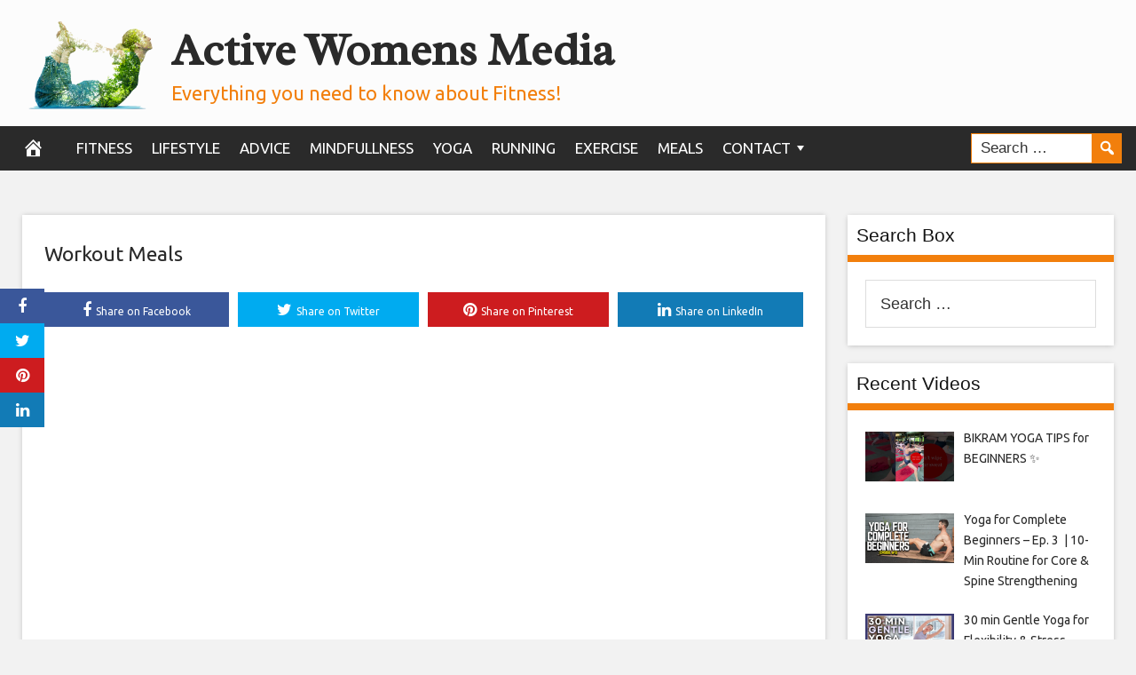

--- FILE ---
content_type: text/html; charset=UTF-8
request_url: https://activewomensmedia.com/2020/02/20/best-pre-and-post-workout-meal-plan-malayalam-fitness-tips-rashid-kp/
body_size: 13922
content:
<!DOCTYPE html>
<html lang="en-US">
<head>
<meta charset="UTF-8">
<meta name="viewport" content="width=device-width, initial-scale=1">
<link rel="profile" href="http://gmpg.org/xfn/11">

<meta name='robots' content='index, follow, max-image-preview:large, max-snippet:-1, max-video-preview:-1' />
	<style>img:is([sizes="auto" i], [sizes^="auto," i]) { contain-intrinsic-size: 3000px 1500px }</style>
	<meta property="og:image" content="https://i.ytimg.com/vi/nL4lJUBE8E4/maxresdefault.jpg" />
	<meta property="og:image:width" content="1024" />
	<meta property="og:image:height" content="1024" />
	
	
	<!-- This site is optimized with the Yoast SEO plugin v26.4 - https://yoast.com/wordpress/plugins/seo/ -->
	<title>BEST Pre and post workout meal plan || malayalam fitness tips || rashid kp - Active Womens Media</title>
	<link rel="canonical" href="https://activewomensmedia.com/2020/02/20/best-pre-and-post-workout-meal-plan-malayalam-fitness-tips-rashid-kp/" />
	<meta property="og:locale" content="en_US" />
	<meta property="og:type" content="article" />
	<meta property="og:title" content="BEST Pre and post workout meal plan || malayalam fitness tips || rashid kp - Active Womens Media" />
	<meta property="og:description" content="This channel helps to explore fitness tips in malayalm Everything you need in body building and fitness will be here Im promoting only natural body building and fitness as well as sports. Catch me on whatsapp:9745708902 Facebook page link:https://m.facebook.com/malayalamfitnesstips/ Follow my brother on Instagram:https://www.instagram.com/mubashir.insta/" />
	<meta property="og:url" content="https://activewomensmedia.com/2020/02/20/best-pre-and-post-workout-meal-plan-malayalam-fitness-tips-rashid-kp/" />
	<meta property="og:site_name" content="Active Womens Media" />
	<meta property="article:published_time" content="2020-02-20T09:50:04+00:00" />
	<meta name="author" content="admin" />
	<meta name="twitter:card" content="summary_large_image" />
	<meta name="twitter:label1" content="Written by" />
	<meta name="twitter:data1" content="admin" />
	<script type="application/ld+json" class="yoast-schema-graph">{"@context":"https://schema.org","@graph":[{"@type":"WebPage","@id":"https://activewomensmedia.com/2020/02/20/best-pre-and-post-workout-meal-plan-malayalam-fitness-tips-rashid-kp/","url":"https://activewomensmedia.com/2020/02/20/best-pre-and-post-workout-meal-plan-malayalam-fitness-tips-rashid-kp/","name":"BEST Pre and post workout meal plan || malayalam fitness tips || rashid kp - Active Womens Media","isPartOf":{"@id":"https://activewomensmedia.com/#website"},"datePublished":"2020-02-20T09:50:04+00:00","author":{"@id":"https://activewomensmedia.com/#/schema/person/5911a2afb3b7a755ecea786c63f96d86"},"breadcrumb":{"@id":"https://activewomensmedia.com/2020/02/20/best-pre-and-post-workout-meal-plan-malayalam-fitness-tips-rashid-kp/#breadcrumb"},"inLanguage":"en-US","potentialAction":[{"@type":"ReadAction","target":["https://activewomensmedia.com/2020/02/20/best-pre-and-post-workout-meal-plan-malayalam-fitness-tips-rashid-kp/"]}]},{"@type":"BreadcrumbList","@id":"https://activewomensmedia.com/2020/02/20/best-pre-and-post-workout-meal-plan-malayalam-fitness-tips-rashid-kp/#breadcrumb","itemListElement":[{"@type":"ListItem","position":1,"name":"Home","item":"https://activewomensmedia.com/"},{"@type":"ListItem","position":2,"name":"BEST Pre and post workout meal plan || malayalam fitness tips || rashid kp"}]},{"@type":"WebSite","@id":"https://activewomensmedia.com/#website","url":"https://activewomensmedia.com/","name":"Active Womens Media","description":"Everything you need to know about Fitness!","potentialAction":[{"@type":"SearchAction","target":{"@type":"EntryPoint","urlTemplate":"https://activewomensmedia.com/?s={search_term_string}"},"query-input":{"@type":"PropertyValueSpecification","valueRequired":true,"valueName":"search_term_string"}}],"inLanguage":"en-US"},{"@type":"Person","@id":"https://activewomensmedia.com/#/schema/person/5911a2afb3b7a755ecea786c63f96d86","name":"admin","image":{"@type":"ImageObject","inLanguage":"en-US","@id":"https://activewomensmedia.com/#/schema/person/image/","url":"https://secure.gravatar.com/avatar/2a539d6520266b56c3b0c525b9e6128858baeccb5ee9b694a2906e123c8d6dd3?s=96&d=mm&r=g","contentUrl":"https://secure.gravatar.com/avatar/2a539d6520266b56c3b0c525b9e6128858baeccb5ee9b694a2906e123c8d6dd3?s=96&d=mm&r=g","caption":"admin"},"url":"https://activewomensmedia.com/author/admin/"}]}</script>
	<!-- / Yoast SEO plugin. -->


<link rel='dns-prefetch' href='//platform.twitter.com' />
<link rel='dns-prefetch' href='//cdnjs.cloudflare.com' />
<link rel='dns-prefetch' href='//fonts.googleapis.com' />
<link rel="alternate" type="application/rss+xml" title="Active Womens Media &raquo; Feed" href="https://activewomensmedia.com/feed/" />
<link rel="alternate" type="application/rss+xml" title="Active Womens Media &raquo; Comments Feed" href="https://activewomensmedia.com/comments/feed/" />
<link rel="alternate" type="application/rss+xml" title="Active Womens Media &raquo; BEST Pre and post workout meal plan || malayalam fitness tips || rashid kp Comments Feed" href="https://activewomensmedia.com/2020/02/20/best-pre-and-post-workout-meal-plan-malayalam-fitness-tips-rashid-kp/feed/" />
<script type="text/javascript">
/* <![CDATA[ */
window._wpemojiSettings = {"baseUrl":"https:\/\/s.w.org\/images\/core\/emoji\/16.0.1\/72x72\/","ext":".png","svgUrl":"https:\/\/s.w.org\/images\/core\/emoji\/16.0.1\/svg\/","svgExt":".svg","source":{"concatemoji":"https:\/\/activewomensmedia.com\/wp-includes\/js\/wp-emoji-release.min.js?ver=6.8.3"}};
/*! This file is auto-generated */
!function(s,n){var o,i,e;function c(e){try{var t={supportTests:e,timestamp:(new Date).valueOf()};sessionStorage.setItem(o,JSON.stringify(t))}catch(e){}}function p(e,t,n){e.clearRect(0,0,e.canvas.width,e.canvas.height),e.fillText(t,0,0);var t=new Uint32Array(e.getImageData(0,0,e.canvas.width,e.canvas.height).data),a=(e.clearRect(0,0,e.canvas.width,e.canvas.height),e.fillText(n,0,0),new Uint32Array(e.getImageData(0,0,e.canvas.width,e.canvas.height).data));return t.every(function(e,t){return e===a[t]})}function u(e,t){e.clearRect(0,0,e.canvas.width,e.canvas.height),e.fillText(t,0,0);for(var n=e.getImageData(16,16,1,1),a=0;a<n.data.length;a++)if(0!==n.data[a])return!1;return!0}function f(e,t,n,a){switch(t){case"flag":return n(e,"\ud83c\udff3\ufe0f\u200d\u26a7\ufe0f","\ud83c\udff3\ufe0f\u200b\u26a7\ufe0f")?!1:!n(e,"\ud83c\udde8\ud83c\uddf6","\ud83c\udde8\u200b\ud83c\uddf6")&&!n(e,"\ud83c\udff4\udb40\udc67\udb40\udc62\udb40\udc65\udb40\udc6e\udb40\udc67\udb40\udc7f","\ud83c\udff4\u200b\udb40\udc67\u200b\udb40\udc62\u200b\udb40\udc65\u200b\udb40\udc6e\u200b\udb40\udc67\u200b\udb40\udc7f");case"emoji":return!a(e,"\ud83e\udedf")}return!1}function g(e,t,n,a){var r="undefined"!=typeof WorkerGlobalScope&&self instanceof WorkerGlobalScope?new OffscreenCanvas(300,150):s.createElement("canvas"),o=r.getContext("2d",{willReadFrequently:!0}),i=(o.textBaseline="top",o.font="600 32px Arial",{});return e.forEach(function(e){i[e]=t(o,e,n,a)}),i}function t(e){var t=s.createElement("script");t.src=e,t.defer=!0,s.head.appendChild(t)}"undefined"!=typeof Promise&&(o="wpEmojiSettingsSupports",i=["flag","emoji"],n.supports={everything:!0,everythingExceptFlag:!0},e=new Promise(function(e){s.addEventListener("DOMContentLoaded",e,{once:!0})}),new Promise(function(t){var n=function(){try{var e=JSON.parse(sessionStorage.getItem(o));if("object"==typeof e&&"number"==typeof e.timestamp&&(new Date).valueOf()<e.timestamp+604800&&"object"==typeof e.supportTests)return e.supportTests}catch(e){}return null}();if(!n){if("undefined"!=typeof Worker&&"undefined"!=typeof OffscreenCanvas&&"undefined"!=typeof URL&&URL.createObjectURL&&"undefined"!=typeof Blob)try{var e="postMessage("+g.toString()+"("+[JSON.stringify(i),f.toString(),p.toString(),u.toString()].join(",")+"));",a=new Blob([e],{type:"text/javascript"}),r=new Worker(URL.createObjectURL(a),{name:"wpTestEmojiSupports"});return void(r.onmessage=function(e){c(n=e.data),r.terminate(),t(n)})}catch(e){}c(n=g(i,f,p,u))}t(n)}).then(function(e){for(var t in e)n.supports[t]=e[t],n.supports.everything=n.supports.everything&&n.supports[t],"flag"!==t&&(n.supports.everythingExceptFlag=n.supports.everythingExceptFlag&&n.supports[t]);n.supports.everythingExceptFlag=n.supports.everythingExceptFlag&&!n.supports.flag,n.DOMReady=!1,n.readyCallback=function(){n.DOMReady=!0}}).then(function(){return e}).then(function(){var e;n.supports.everything||(n.readyCallback(),(e=n.source||{}).concatemoji?t(e.concatemoji):e.wpemoji&&e.twemoji&&(t(e.twemoji),t(e.wpemoji)))}))}((window,document),window._wpemojiSettings);
/* ]]> */
</script>
<link rel='stylesheet' id='wp-autonomous-rss-admin-css' href='https://activewomensmedia.com/wp-content/plugins/wp-autonomous-rss/admin/css/wp-autonomous-rss-admin.css?ver=1.0.0' type='text/css' media='all' />
<link rel='stylesheet' id='wp-autonomous-rss-jquery-ui-css' href='https://activewomensmedia.com/wp-content/plugins/wp-autonomous-rss/admin/css/jquery-ui.css?ver=1.0.0' type='text/css' media='all' />
<link rel='stylesheet' id='wp-autonomous-rss-css' href='https://activewomensmedia.com/wp-content/plugins/wp-autonomous-rss/public/css/wp-autonomous-rss-public.css?ver=1.0.0' type='text/css' media='all' />
<link rel='stylesheet' id='wp-autonomous-youtube-admin-css' href='https://activewomensmedia.com/wp-content/plugins/wp-autonomous-youtube/admin/css/wp-autonomous-youtube-admin.css?ver=1.0.0' type='text/css' media='all' />
<link rel='stylesheet' id='wp-autonomous-youtube-css' href='https://activewomensmedia.com/wp-content/plugins/wp-autonomous-youtube/public/css/wp-autonomous-youtube-public.css?ver=1.0.0' type='text/css' media='all' />
<style id='wp-emoji-styles-inline-css' type='text/css'>

	img.wp-smiley, img.emoji {
		display: inline !important;
		border: none !important;
		box-shadow: none !important;
		height: 1em !important;
		width: 1em !important;
		margin: 0 0.07em !important;
		vertical-align: -0.1em !important;
		background: none !important;
		padding: 0 !important;
	}
</style>
<link rel='stylesheet' id='wp-block-library-css' href='https://activewomensmedia.com/wp-includes/css/dist/block-library/style.min.css?ver=6.8.3' type='text/css' media='all' />
<style id='classic-theme-styles-inline-css' type='text/css'>
/*! This file is auto-generated */
.wp-block-button__link{color:#fff;background-color:#32373c;border-radius:9999px;box-shadow:none;text-decoration:none;padding:calc(.667em + 2px) calc(1.333em + 2px);font-size:1.125em}.wp-block-file__button{background:#32373c;color:#fff;text-decoration:none}
</style>
<style id='global-styles-inline-css' type='text/css'>
:root{--wp--preset--aspect-ratio--square: 1;--wp--preset--aspect-ratio--4-3: 4/3;--wp--preset--aspect-ratio--3-4: 3/4;--wp--preset--aspect-ratio--3-2: 3/2;--wp--preset--aspect-ratio--2-3: 2/3;--wp--preset--aspect-ratio--16-9: 16/9;--wp--preset--aspect-ratio--9-16: 9/16;--wp--preset--color--black: #000000;--wp--preset--color--cyan-bluish-gray: #abb8c3;--wp--preset--color--white: #ffffff;--wp--preset--color--pale-pink: #f78da7;--wp--preset--color--vivid-red: #cf2e2e;--wp--preset--color--luminous-vivid-orange: #ff6900;--wp--preset--color--luminous-vivid-amber: #fcb900;--wp--preset--color--light-green-cyan: #7bdcb5;--wp--preset--color--vivid-green-cyan: #00d084;--wp--preset--color--pale-cyan-blue: #8ed1fc;--wp--preset--color--vivid-cyan-blue: #0693e3;--wp--preset--color--vivid-purple: #9b51e0;--wp--preset--gradient--vivid-cyan-blue-to-vivid-purple: linear-gradient(135deg,rgba(6,147,227,1) 0%,rgb(155,81,224) 100%);--wp--preset--gradient--light-green-cyan-to-vivid-green-cyan: linear-gradient(135deg,rgb(122,220,180) 0%,rgb(0,208,130) 100%);--wp--preset--gradient--luminous-vivid-amber-to-luminous-vivid-orange: linear-gradient(135deg,rgba(252,185,0,1) 0%,rgba(255,105,0,1) 100%);--wp--preset--gradient--luminous-vivid-orange-to-vivid-red: linear-gradient(135deg,rgba(255,105,0,1) 0%,rgb(207,46,46) 100%);--wp--preset--gradient--very-light-gray-to-cyan-bluish-gray: linear-gradient(135deg,rgb(238,238,238) 0%,rgb(169,184,195) 100%);--wp--preset--gradient--cool-to-warm-spectrum: linear-gradient(135deg,rgb(74,234,220) 0%,rgb(151,120,209) 20%,rgb(207,42,186) 40%,rgb(238,44,130) 60%,rgb(251,105,98) 80%,rgb(254,248,76) 100%);--wp--preset--gradient--blush-light-purple: linear-gradient(135deg,rgb(255,206,236) 0%,rgb(152,150,240) 100%);--wp--preset--gradient--blush-bordeaux: linear-gradient(135deg,rgb(254,205,165) 0%,rgb(254,45,45) 50%,rgb(107,0,62) 100%);--wp--preset--gradient--luminous-dusk: linear-gradient(135deg,rgb(255,203,112) 0%,rgb(199,81,192) 50%,rgb(65,88,208) 100%);--wp--preset--gradient--pale-ocean: linear-gradient(135deg,rgb(255,245,203) 0%,rgb(182,227,212) 50%,rgb(51,167,181) 100%);--wp--preset--gradient--electric-grass: linear-gradient(135deg,rgb(202,248,128) 0%,rgb(113,206,126) 100%);--wp--preset--gradient--midnight: linear-gradient(135deg,rgb(2,3,129) 0%,rgb(40,116,252) 100%);--wp--preset--font-size--small: 13px;--wp--preset--font-size--medium: 20px;--wp--preset--font-size--large: 36px;--wp--preset--font-size--x-large: 42px;--wp--preset--spacing--20: 0.44rem;--wp--preset--spacing--30: 0.67rem;--wp--preset--spacing--40: 1rem;--wp--preset--spacing--50: 1.5rem;--wp--preset--spacing--60: 2.25rem;--wp--preset--spacing--70: 3.38rem;--wp--preset--spacing--80: 5.06rem;--wp--preset--shadow--natural: 6px 6px 9px rgba(0, 0, 0, 0.2);--wp--preset--shadow--deep: 12px 12px 50px rgba(0, 0, 0, 0.4);--wp--preset--shadow--sharp: 6px 6px 0px rgba(0, 0, 0, 0.2);--wp--preset--shadow--outlined: 6px 6px 0px -3px rgba(255, 255, 255, 1), 6px 6px rgba(0, 0, 0, 1);--wp--preset--shadow--crisp: 6px 6px 0px rgba(0, 0, 0, 1);}:where(.is-layout-flex){gap: 0.5em;}:where(.is-layout-grid){gap: 0.5em;}body .is-layout-flex{display: flex;}.is-layout-flex{flex-wrap: wrap;align-items: center;}.is-layout-flex > :is(*, div){margin: 0;}body .is-layout-grid{display: grid;}.is-layout-grid > :is(*, div){margin: 0;}:where(.wp-block-columns.is-layout-flex){gap: 2em;}:where(.wp-block-columns.is-layout-grid){gap: 2em;}:where(.wp-block-post-template.is-layout-flex){gap: 1.25em;}:where(.wp-block-post-template.is-layout-grid){gap: 1.25em;}.has-black-color{color: var(--wp--preset--color--black) !important;}.has-cyan-bluish-gray-color{color: var(--wp--preset--color--cyan-bluish-gray) !important;}.has-white-color{color: var(--wp--preset--color--white) !important;}.has-pale-pink-color{color: var(--wp--preset--color--pale-pink) !important;}.has-vivid-red-color{color: var(--wp--preset--color--vivid-red) !important;}.has-luminous-vivid-orange-color{color: var(--wp--preset--color--luminous-vivid-orange) !important;}.has-luminous-vivid-amber-color{color: var(--wp--preset--color--luminous-vivid-amber) !important;}.has-light-green-cyan-color{color: var(--wp--preset--color--light-green-cyan) !important;}.has-vivid-green-cyan-color{color: var(--wp--preset--color--vivid-green-cyan) !important;}.has-pale-cyan-blue-color{color: var(--wp--preset--color--pale-cyan-blue) !important;}.has-vivid-cyan-blue-color{color: var(--wp--preset--color--vivid-cyan-blue) !important;}.has-vivid-purple-color{color: var(--wp--preset--color--vivid-purple) !important;}.has-black-background-color{background-color: var(--wp--preset--color--black) !important;}.has-cyan-bluish-gray-background-color{background-color: var(--wp--preset--color--cyan-bluish-gray) !important;}.has-white-background-color{background-color: var(--wp--preset--color--white) !important;}.has-pale-pink-background-color{background-color: var(--wp--preset--color--pale-pink) !important;}.has-vivid-red-background-color{background-color: var(--wp--preset--color--vivid-red) !important;}.has-luminous-vivid-orange-background-color{background-color: var(--wp--preset--color--luminous-vivid-orange) !important;}.has-luminous-vivid-amber-background-color{background-color: var(--wp--preset--color--luminous-vivid-amber) !important;}.has-light-green-cyan-background-color{background-color: var(--wp--preset--color--light-green-cyan) !important;}.has-vivid-green-cyan-background-color{background-color: var(--wp--preset--color--vivid-green-cyan) !important;}.has-pale-cyan-blue-background-color{background-color: var(--wp--preset--color--pale-cyan-blue) !important;}.has-vivid-cyan-blue-background-color{background-color: var(--wp--preset--color--vivid-cyan-blue) !important;}.has-vivid-purple-background-color{background-color: var(--wp--preset--color--vivid-purple) !important;}.has-black-border-color{border-color: var(--wp--preset--color--black) !important;}.has-cyan-bluish-gray-border-color{border-color: var(--wp--preset--color--cyan-bluish-gray) !important;}.has-white-border-color{border-color: var(--wp--preset--color--white) !important;}.has-pale-pink-border-color{border-color: var(--wp--preset--color--pale-pink) !important;}.has-vivid-red-border-color{border-color: var(--wp--preset--color--vivid-red) !important;}.has-luminous-vivid-orange-border-color{border-color: var(--wp--preset--color--luminous-vivid-orange) !important;}.has-luminous-vivid-amber-border-color{border-color: var(--wp--preset--color--luminous-vivid-amber) !important;}.has-light-green-cyan-border-color{border-color: var(--wp--preset--color--light-green-cyan) !important;}.has-vivid-green-cyan-border-color{border-color: var(--wp--preset--color--vivid-green-cyan) !important;}.has-pale-cyan-blue-border-color{border-color: var(--wp--preset--color--pale-cyan-blue) !important;}.has-vivid-cyan-blue-border-color{border-color: var(--wp--preset--color--vivid-cyan-blue) !important;}.has-vivid-purple-border-color{border-color: var(--wp--preset--color--vivid-purple) !important;}.has-vivid-cyan-blue-to-vivid-purple-gradient-background{background: var(--wp--preset--gradient--vivid-cyan-blue-to-vivid-purple) !important;}.has-light-green-cyan-to-vivid-green-cyan-gradient-background{background: var(--wp--preset--gradient--light-green-cyan-to-vivid-green-cyan) !important;}.has-luminous-vivid-amber-to-luminous-vivid-orange-gradient-background{background: var(--wp--preset--gradient--luminous-vivid-amber-to-luminous-vivid-orange) !important;}.has-luminous-vivid-orange-to-vivid-red-gradient-background{background: var(--wp--preset--gradient--luminous-vivid-orange-to-vivid-red) !important;}.has-very-light-gray-to-cyan-bluish-gray-gradient-background{background: var(--wp--preset--gradient--very-light-gray-to-cyan-bluish-gray) !important;}.has-cool-to-warm-spectrum-gradient-background{background: var(--wp--preset--gradient--cool-to-warm-spectrum) !important;}.has-blush-light-purple-gradient-background{background: var(--wp--preset--gradient--blush-light-purple) !important;}.has-blush-bordeaux-gradient-background{background: var(--wp--preset--gradient--blush-bordeaux) !important;}.has-luminous-dusk-gradient-background{background: var(--wp--preset--gradient--luminous-dusk) !important;}.has-pale-ocean-gradient-background{background: var(--wp--preset--gradient--pale-ocean) !important;}.has-electric-grass-gradient-background{background: var(--wp--preset--gradient--electric-grass) !important;}.has-midnight-gradient-background{background: var(--wp--preset--gradient--midnight) !important;}.has-small-font-size{font-size: var(--wp--preset--font-size--small) !important;}.has-medium-font-size{font-size: var(--wp--preset--font-size--medium) !important;}.has-large-font-size{font-size: var(--wp--preset--font-size--large) !important;}.has-x-large-font-size{font-size: var(--wp--preset--font-size--x-large) !important;}
:where(.wp-block-post-template.is-layout-flex){gap: 1.25em;}:where(.wp-block-post-template.is-layout-grid){gap: 1.25em;}
:where(.wp-block-columns.is-layout-flex){gap: 2em;}:where(.wp-block-columns.is-layout-grid){gap: 2em;}
:root :where(.wp-block-pullquote){font-size: 1.5em;line-height: 1.6;}
</style>
<link rel='stylesheet' id='disruptpress-style-css' href='https://activewomensmedia.com/wp-content/uploads/disruptpress/style.css?ver=6.8.3' type='text/css' media='all' />
<style id='disruptpress-style-inline-css' type='text/css'>

	
#dp_source_link {
	display:none !important;
}	
	
.dp-social-media-follow-instagram a {
	background-color: #9C27B0;
}

.dp-social-media-follow-youtube a {
    background-color: #FF0000;
}

.site-header .title-logo {
	height: inherit;
}

@media only screen and (max-width: 768px) {

	.woocommerce ul.products li.last, .woocommerce-page ul.products li.last {
			margin-right: 0px !important;
	}
}

@media only screen and (max-width: 600px) {

	.woocommerce ul.products li.last, .woocommerce-page ul.products li.last {
			margin-right: 0px !important;
	}
	.woocommerce ul.products[class*=columns-] li.product, .woocommerce-page ul.products[class*=columns-] li.product {
		width: 100%;
	}
}

@media only screen and (max-width: 767px) {
	
	.dp-slider {
		width: calc(100% - 15px) !important;
	}
	.dp-grid-loop-wrap-parent {
		width: 100% !important;
	}
	.dp-grid-loop-title {
		font-size:16px !important;
	}
}

@media only screen and (max-width: 1023px) {
	
	.dp-grid-loop-title {
		font-size:15px !important;
	}
}	


/* ## Front Page Grid
--------------------------------------------- */

.dp-grid-loop-wrap {
	margin-top: 0px;	
}

.dp-grid-loop-wrap-bottom {
	margin-bottom: 50px;
}

.dp-grid-loop-wrap-parent {
	position: relative;
	width: 50%;
	float:left;
	padding: 5px;
}

.dp-grid-loop-wrap-child {
	overflow:hidden;
	border-radius: 0px;
	position: relative;
	padding-bottom: calc(100% * 9 / 16);
	background-size: cover;
    background-repeat: no-repeat;
    background-position: center center;
}

.dp-grid-loop-image img {
	position: absolute;
	height: 100%;
    width: 100%;
	background-position: top center;
}

.dp-grid-loop-content-wrap {
	position: absolute;
	bottom: 0;
	background: rgba(10,0,0,0.5);
	width: 100%;
	height: auto;
	padding: 10px;
	color: #fff;
	line-height: 1.4;
}

.dp-grid-loop-title {
	overflow:hidden;
	font-size: 16px;
	font-weight: 400;
	color: #FFFFFF;
}

.dp-grid-loop-content {
	position: absolute;
	top: 0;
	bottom: 0;
	left: 0;
	right: 0;
}

.dp-grid-loop-meta {
	font-size: 12px;
	color: #FFFFFF;
}

.dp-grid-loop-date {
	display: inline-block;
}

.dp-grid-loop-cat {
	display: inline-block;
	float: right;
}





/*** H2 fix ***/
.dp-blog-roll-loop-title h2 {
    font-size: 30px;
    font-size: 3rem;
    font-weight: 400;
    text-align: center;
}

@media only screen and (max-width: 600px) {

    .dp-blog-roll-loop-title h2 {
		font-size: 20px;
		font-weight: 700;
	}
}




        
.dp-grid-loop-wrap-parent:nth-child(n+1):nth-child(-n+2) {
    width: 50%;
}
.dp-grid-loop-wrap-parent:nth-child(n+1):nth-child(-n+2) .dp-grid-loop-title {
    font-size: 22px;
}
.dp-grid-loop-wrap-parent:nth-child(n+1):nth-child(-n+2) .dp-grid-loop-meta {
    font-size: 14px;
}


.dp-grid-loop-wrap-parent:nth-child(n+3):nth-child(-n+5) {
    width: 33%;
}
.dp-grid-loop-wrap-parent:nth-child(n+3):nth-child(-n+5) .dp-grid-loop-title {
    font-size: 16px;
}
.dp-grid-loop-wrap-parent::nth-child(n+3):nth-child(-n+5) .dp-grid-loop-meta {
    font-size: 12px;
}


.dp-grid-loop-wrap-parent:nth-child(n+6):nth-child(-n+9) {
    width: 25%;
}
.dp-grid-loop-wrap-parent:nth-child(n+6):nth-child(-n+9) .dp-grid-loop-title {
    font-size: 14px;
}
.dp-grid-loop-wrap-parent::nth-child(n+6):nth-child(-n+9) .dp-grid-loop-meta {
    font-size: 12px;
}



        

</style>
<link rel='stylesheet' id='responsive-menu-css-css' href='https://activewomensmedia.com/wp-content/themes/disruptpress/css/responsive-menu.css?ver=6.8.3' type='text/css' media='all' />
<link rel='stylesheet' id='font-awesome-css-css' href='//cdnjs.cloudflare.com/ajax/libs/font-awesome/4.7.0/css/font-awesome.css?ver=6.8.3' type='text/css' media='all' />
<link rel='stylesheet' id='dashicons-css' href='https://activewomensmedia.com/wp-includes/css/dashicons.min.css?ver=6.8.3' type='text/css' media='all' />
<link rel='stylesheet' id='dp-google-font-body-css' href='https://fonts.googleapis.com/css?family=Ubuntu&#038;ver=6.8.3' type='text/css' media='all' />
<link rel='stylesheet' id='dp-google-font-header-title-css' href='https://fonts.googleapis.com/css?family=Radley&#038;ver=6.8.3' type='text/css' media='all' />
<link rel='stylesheet' id='dp-google-font-nav-primary-logo-title-css' href='https://fonts.googleapis.com/css?family=Play&#038;ver=6.8.3' type='text/css' media='all' />
<link rel='stylesheet' id='bxslider-css-css' href='https://activewomensmedia.com/wp-content/themes/disruptpress/bxslider/jquery.bxslider.min.css?ver=6.8.3' type='text/css' media='all' />
<link rel='stylesheet' id='recent-posts-widget-with-thumbnails-public-style-css' href='https://activewomensmedia.com/wp-content/plugins/recent-posts-widget-with-thumbnails/public.css?ver=7.1.1' type='text/css' media='all' />
<script type="text/javascript" src="https://activewomensmedia.com/wp-includes/js/jquery/jquery.min.js?ver=3.7.1" id="jquery-core-js"></script>
<script type="text/javascript" src="https://activewomensmedia.com/wp-includes/js/jquery/jquery-migrate.min.js?ver=3.4.1" id="jquery-migrate-js"></script>
<script type="text/javascript" src="https://activewomensmedia.com/wp-content/plugins/wp-autonomous-rss/admin/js/wp-autonomous-rss-admin.js?ver=1.0.0" id="wp-autonomous-rss-js"></script>
<script type="text/javascript" src="https://activewomensmedia.com/wp-content/plugins/wp-autonomous-youtube/admin/js/wp-autonomous-youtube-admin.js?ver=1.0.0" id="wp-autonomous-youtube-js"></script>
<script type="text/javascript" src="https://activewomensmedia.com/wp-content/themes/disruptpress/bxslider/jquery.bxslider.min.js?ver=1.0.0" id="bxslider-js"></script>
<link rel="https://api.w.org/" href="https://activewomensmedia.com/wp-json/" /><link rel="alternate" title="JSON" type="application/json" href="https://activewomensmedia.com/wp-json/wp/v2/posts/12362" /><link rel="EditURI" type="application/rsd+xml" title="RSD" href="https://activewomensmedia.com/xmlrpc.php?rsd" />
<link rel='shortlink' href='https://activewomensmedia.com/?p=12362' />
<link rel="alternate" title="oEmbed (JSON)" type="application/json+oembed" href="https://activewomensmedia.com/wp-json/oembed/1.0/embed?url=https%3A%2F%2Factivewomensmedia.com%2F2020%2F02%2F20%2Fbest-pre-and-post-workout-meal-plan-malayalam-fitness-tips-rashid-kp%2F" />
<link rel="alternate" title="oEmbed (XML)" type="text/xml+oembed" href="https://activewomensmedia.com/wp-json/oembed/1.0/embed?url=https%3A%2F%2Factivewomensmedia.com%2F2020%2F02%2F20%2Fbest-pre-and-post-workout-meal-plan-malayalam-fitness-tips-rashid-kp%2F&#038;format=xml" />
<!-- Google Tag Manager -->
<script>(function(w,d,s,l,i){w[l]=w[l]||[];w[l].push({'gtm.start':
new Date().getTime(),event:'gtm.js'});var f=d.getElementsByTagName(s)[0],
j=d.createElement(s),dl=l!='dataLayer'?'&l='+l:'';j.async=true;j.src=
'https://www.googletagmanager.com/gtm.js?id='+i+dl;f.parentNode.insertBefore(j,f);
})(window,document,'script','dataLayer','GTM-537XGVB4');</script>
<!-- End Google Tag Manager --><link rel="pingback" href="https://activewomensmedia.com/xmlrpc.php"><script type="text/javascript">
jQuery(document).ready(function(){
		jQuery('.bxslider').bxSlider({
			mode: 'horizontal',
			moveSlides: 1,
			slideMargin: 40,
            infiniteLoop: true,
            touchEnabled : (navigator.maxTouchPoints > 0),
			captions: true,
			autoStart: true,
			auto: true,
			speed: 800,
		});
	});
  </script>		<style type="text/css" id="wp-custom-css">
			
iframe { 
    position: relative;
    /*padding-bottom: 56.25%;*/
    /*height: 0;*/
    overflow: hidden;
    max-width: 100%;
    margin-bottom: 25px;
 /*position: absolute;*/
    top: 0;
    left: 0;
    width: 100%;
    height: 500px;
} 



.nav-primary .disruptpress-nav-menu > li > a {
text-transform: uppercase;
}
@media (max-width: 575px) {
.post-featured-image {
margin-top: 0px;
}

.site-header {
padding-top:0px;
}

.site-header .title-logo {
margin-bottom: 15px;
}

.site-header .site-title {
font-size: 30px;
font-size: 3rem;
}

.single .entry-header, .page .entry-header {
background: none;
margin-top: 0;
margin-right: 0;
margin-bottom: 0;
margin-left: 0;

padding-top: 10px;
padding-right: 15px;
padding-bottom: 0;
padding-left: 15px;
}

.single .entry-title, .page .entry-title {
color:#000;

}

.single .entry-header .entry-meta {
color:#000;
margin-top: 10px;
margin-left: 0px;
padding-left: 10px;
}
}		</style>
		</head>

<body class="wp-singular post-template-default single single-post postid-12362 single-format-standard wp-theme-disruptpress content-sidebar1 wpa_yt_hide_featured_image wpa_yt_hide_video_description">
	
<div class="body-container">
	
	<div class="body-background-2"></div>
		
	<div class="site-container">
			
			<!-- .nav-responsive -->
        <div class="disruptpress-responsive-menu-wrap">

            <div class="disruptpress-responsive-menu-wrap-title">

                <a href="https://activewomensmedia.com/" rel="home">Active Womens Media</a>            </div>


            <div class="disruptpress-responsive-menu-wrap-menu-toggle"><a id="disruptpress-responsive-menu-toggle" href="#disruptpress-responsive-menu-toggle"></a></div>
		</div>
		<div id="disruptpress-responsive-menu">
			<a id="disruptpress-responsive-menu-toggle-inside" href="#disruptpress-responsive-menu-toggle"></a>
			<form role="search" method="get" class="responsive-search-form" action="https://activewomensmedia.com">
				<label>
					<input type="search" class="responsive-search-field" placeholder="Search …" value="" name="s">
				</label>
				<span class="dashicons dashicons-search responsive-search-icon"></span>
			</form>
			 <div class="menu-primary-menu-container"><ul id="menu-primary-menu" class="disruptpress-responsive-menu"><li><a href="https://activewomensmedia.com/">Home</a></li><li class="dp-nav-primary-home-icon menu-item"><a href="https://activewomensmedia.com/" rel="home"><span class="dashicons dashicons-admin-home"></span></a></li><li id="menu-item-5241" class="menu-item menu-item-type-taxonomy menu-item-object-category menu-item-5241"><a href="https://activewomensmedia.com/category/fitness/">Fitness</a></li>
<li id="menu-item-11670" class="menu-item menu-item-type-taxonomy menu-item-object-category menu-item-11670"><a href="https://activewomensmedia.com/category/lifestyle/">Lifestyle</a></li>
<li id="menu-item-11685" class="menu-item menu-item-type-taxonomy menu-item-object-category menu-item-11685"><a href="https://activewomensmedia.com/category/advice/">Advice</a></li>
<li id="menu-item-11696" class="menu-item menu-item-type-taxonomy menu-item-object-category menu-item-11696"><a href="https://activewomensmedia.com/category/mindfullness/">Mindfullness</a></li>
<li id="menu-item-11741" class="menu-item menu-item-type-taxonomy menu-item-object-category menu-item-11741"><a href="https://activewomensmedia.com/category/yoga/">Yoga</a></li>
<li id="menu-item-5240" class="menu-item menu-item-type-taxonomy menu-item-object-category menu-item-5240"><a href="https://activewomensmedia.com/category/running/">Running</a></li>
<li id="menu-item-64" class="menu-item menu-item-type-taxonomy menu-item-object-category menu-item-64"><a href="https://activewomensmedia.com/category/fitness-workout-for-women/">Exercise</a></li>
<li id="menu-item-66" class="menu-item menu-item-type-taxonomy menu-item-object-category current-post-ancestor current-menu-parent current-post-parent menu-item-66"><a href="https://activewomensmedia.com/category/workout-meals/">Meals</a></li>
<li id="menu-item-2816" class="menu-item menu-item-type-post_type menu-item-object-page menu-item-has-children menu-item-2816"><a href="https://activewomensmedia.com/contact-us/">CONTACT</a>
<ul class="sub-menu">
	<li id="menu-item-2821" class="menu-item menu-item-type-post_type menu-item-object-page menu-item-2821"><a href="https://activewomensmedia.com/about-us/">About us</a></li>
	<li id="menu-item-2820" class="menu-item menu-item-type-post_type menu-item-object-page menu-item-2820"><a href="https://activewomensmedia.com/amazon-disclaimer/">Amazon Disclaimer</a></li>
	<li id="menu-item-2819" class="menu-item menu-item-type-post_type menu-item-object-page menu-item-2819"><a href="https://activewomensmedia.com/dmca-copyrights-disclaimer/">DMCA / Copyrights Disclaimer</a></li>
	<li id="menu-item-2817" class="menu-item menu-item-type-post_type menu-item-object-page menu-item-2817"><a href="https://activewomensmedia.com/terms-and-conditions/">Terms and Conditions</a></li>
	<li id="menu-item-2818" class="menu-item menu-item-type-post_type menu-item-object-page menu-item-2818"><a href="https://activewomensmedia.com/privacy-policy/">Privacy Policy</a></li>
</ul>
</li>
<li class="dp-search-nav-primary"><div class="dp-search-nav-primary-wrap"><form role="search" method="get" class="search-form" action="https://activewomensmedia.com"><input type="search" class="search-field" placeholder="Search …" value="" name="s"><input type="submit" class="search-submit" value="&#xf179;"></form></div></li></ul></div>		</div>

		<a class="skip-link screen-reader-text" href="#content">Skip to content</a>

		
		<div class="sidebarfullheight-container">
			
		<!-- .site-header -->
		<!-- .nav-primary -->
		
		<header class="site-header" itemscope itemtype="http://schema.org/WPHeader">
	<div class="wrap">
		
		<div class="title-area"><div class="title-logo"><a href="https://activewomensmedia.com/" rel="home"><div class="title-logo-img"></div></a></div><div class="site-title-wrap"><div class="site-title"><a href="https://activewomensmedia.com/" rel="home" class="dp-font-style-0">Active Womens Media</a></div><div class="site-description">Everything you need to know about Fitness!</div>
			</div>
		</div>		
		
	</div>
</header>
<div class="nav-primary-height-fix"><div class="nav-primary-scroll-wrap">
	<nav class="nav-primary" itemscope itemtype="http://schema.org/SiteNavigationElement" id="disruptpress-nav-primary" aria-label="Main navigation">

			<div class="wrap"><ul id="menu-primary-menu-1" class="disruptpress-nav-menu"><li class="dp-nav-primary-home-icon menu-item"><a href="https://activewomensmedia.com/" rel="home"><span class="dashicons dashicons-admin-home"></span></a></li><li class="menu-item menu-item-type-taxonomy menu-item-object-category menu-item-5241"><a href="https://activewomensmedia.com/category/fitness/">Fitness</a></li>
<li class="menu-item menu-item-type-taxonomy menu-item-object-category menu-item-11670"><a href="https://activewomensmedia.com/category/lifestyle/">Lifestyle</a></li>
<li class="menu-item menu-item-type-taxonomy menu-item-object-category menu-item-11685"><a href="https://activewomensmedia.com/category/advice/">Advice</a></li>
<li class="menu-item menu-item-type-taxonomy menu-item-object-category menu-item-11696"><a href="https://activewomensmedia.com/category/mindfullness/">Mindfullness</a></li>
<li class="menu-item menu-item-type-taxonomy menu-item-object-category menu-item-11741"><a href="https://activewomensmedia.com/category/yoga/">Yoga</a></li>
<li class="menu-item menu-item-type-taxonomy menu-item-object-category menu-item-5240"><a href="https://activewomensmedia.com/category/running/">Running</a></li>
<li class="menu-item menu-item-type-taxonomy menu-item-object-category menu-item-64"><a href="https://activewomensmedia.com/category/fitness-workout-for-women/">Exercise</a></li>
<li class="menu-item menu-item-type-taxonomy menu-item-object-category current-post-ancestor current-menu-parent current-post-parent menu-item-66"><a href="https://activewomensmedia.com/category/workout-meals/">Meals</a></li>
<li class="menu-item menu-item-type-post_type menu-item-object-page menu-item-has-children menu-item-2816"><a href="https://activewomensmedia.com/contact-us/">CONTACT</a>
<ul class="sub-menu">
	<li class="menu-item menu-item-type-post_type menu-item-object-page menu-item-2821"><a href="https://activewomensmedia.com/about-us/">About us</a></li>
	<li class="menu-item menu-item-type-post_type menu-item-object-page menu-item-2820"><a href="https://activewomensmedia.com/amazon-disclaimer/">Amazon Disclaimer</a></li>
	<li class="menu-item menu-item-type-post_type menu-item-object-page menu-item-2819"><a href="https://activewomensmedia.com/dmca-copyrights-disclaimer/">DMCA / Copyrights Disclaimer</a></li>
	<li class="menu-item menu-item-type-post_type menu-item-object-page menu-item-2817"><a href="https://activewomensmedia.com/terms-and-conditions/">Terms and Conditions</a></li>
	<li class="menu-item menu-item-type-post_type menu-item-object-page menu-item-2818"><a href="https://activewomensmedia.com/privacy-policy/">Privacy Policy</a></li>
</ul>
</li>
<li class="dp-search-nav-primary"><div class="dp-search-nav-primary-wrap"><form role="search" method="get" class="search-form" action="https://activewomensmedia.com"><input type="search" class="search-field" placeholder="Search …" value="" name="s"><input type="submit" class="search-submit" value="&#xf179;"></form></div></li></ul></div>	</nav>
</div>
</div>

		

				
		<!-- .nav-secondary -->
		<nav class="nav-secondary" itemscope itemtype="http://schema.org/SiteNavigationElement" id="disruptpress-nav-secondary" aria-label="Secondary navigation">
						</nav>




        		<div class="site-inner">

            			<div class="wrap">
            
	<div class="content-sidebar1-wrap">

        		<main id="disruptpress-content" class="content" role="main">

            <div class="post-featured-image"><div class="entry-header-wrap"><header class="entry-header"><h1 class="entry-title">BEST Pre and post workout meal plan || malayalam fitness tips || rashid kp</h1><p class="entry-meta"><span class="posted-on"><time class="entry-time published updated" datetime="2020-02-20T09:50:04+00:00">February 20, 2020</time></span><span class="byline"> by <span class="author vcard"><a class="url fn n" href="https://activewomensmedia.com/author/admin/">admin</a></span> </span><span class="entry-comments-link"><a href="https://activewomensmedia.com/2020/02/20/best-pre-and-post-workout-meal-plan-malayalam-fitness-tips-rashid-kp/#respond">0 Comments</a></span> </p></header></div><img src="https://i.ytimg.com/vi/nL4lJUBE8E4/maxresdefault.jpg" class=" wp-post-image disruptpress_efi" alt="" /></div><article id="post-12362" class="entry post-12362 post type-post status-publish format-standard has-post-thumbnail hentry category-workout-meals">
    
    <div class="entry-categories-wrap"><span class="entry-categories"><a href="https://activewomensmedia.com/category/workout-meals/" title="Workout Meals">Workout Meals</a></span></div>	<div class="entry-content">



		
		
            <div class="dp-social-media-share-wrap">
                <div class="dp-social-media-share-button dp-social-media-share-facebook"><a href="#" onclick="window.open('https://www.facebook.com/sharer/sharer.php?u='+encodeURIComponent(location.href),'facebook-share-dialog','width=626,height=436');return false;"><i class="fa fa-facebook" aria-hidden="true""></i><span class="dp-social-media-share-text">Share on Facebook</span></a></div>
                <div class="dp-social-media-share-button dp-social-media-share-twitter"><a href="#" onclick="window.open('https://twitter.com/share?url='+escape(window.location.href)+'&text='+document.title, '', 'menubar=no,toolbar=no,resizable=yes,scrollbars=yes,height=300,width=600');return false;"><i class="fa fa-twitter" aria-hidden="true"></i><span class="dp-social-media-share-text">Share on Twitter</span></a></div>
                <div class="dp-social-media-share-button dp-social-media-share-pinterest"><a href="#"><i class="fa fa-pinterest" aria-hidden="true"></i><span class="dp-social-media-share-text">Share on Pinterest</span></a></div>
                <div class="dp-social-media-share-button dp-social-media-share-linkedin"><a href="#" onclick="window.open('https://www.linkedin.com/shareArticle?mini=true&url='+escape(window.location.href)+'&title='+document.title, '', 'width=626,height=436');return false;"><i class="fa fa-linkedin" aria-hidden="true"></i><span class="dp-social-media-share-text">Share on LinkedIn</span></a></div>
            </div>
        
            <div class="dp-social-media-share-wrap dp-social-media-share-float">
                <div class="dp-social-media-share-button dp-social-media-share-facebook"><a href="#" onclick="window.open('https://www.facebook.com/sharer/sharer.php?u='+encodeURIComponent(location.href),'facebook-share-dialog','width=626,height=436');return false;"><i class="fa fa-facebook" aria-hidden="true""></i><span class="dp-social-media-share-text">Share on Facebook</span></a></div>
                <div class="dp-social-media-share-button dp-social-media-share-twitter"><a href="#" onclick="window.open('https://twitter.com/share?url='+escape(window.location.href)+'&text='+document.title, '', 'menubar=no,toolbar=no,resizable=yes,scrollbars=yes,height=300,width=600');return false;"><i class="fa fa-twitter" aria-hidden="true"></i><span class="dp-social-media-share-text">Share on Twitter</span></a></div>
                <div class="dp-social-media-share-button dp-social-media-share-pinterest"><a href="#"><i class="fa fa-pinterest" aria-hidden="true"></i><span class="dp-social-media-share-text">Share on Pinterest</span></a></div>
                <div class="dp-social-media-share-button dp-social-media-share-linkedin"><a href="#" onclick="window.open('https://www.linkedin.com/shareArticle?mini=true&url='+escape(window.location.href)+'&title='+document.title, '', 'width=626,height=436');return false;"><i class="fa fa-linkedin" aria-hidden="true"></i><span class="dp-social-media-share-text">Share on LinkedIn</span></a></div>
            </div>
        <div class="wp-autonomous-youtube-embed-container"><iframe src="https://www.youtube.com/embed/nL4lJUBE8E4?rel=0" width="580" height="385" frameborder="0" allowfullscreen="allowfullscreen"></iframe></div>
<div class="wp-autonomous-youtube-description">This channel helps to explore fitness tips in malayalm<br />
Everything you need in body building and fitness will be here<br />
Im promoting only natural body building and fitness as well as sports.</p>
<p>Catch me on whatsapp:9745708902</p>
<p>Facebook page link:https://m.facebook.com/malayalamfitnesstips/</p>
<p>Follow my brother on Instagram:https://www.instagram.com/mubashir.insta/</p></div>
	</div><!-- .entry-content -->

    
            <div class="dp-social-media-share-wrap">
                <div class="dp-social-media-share-button dp-social-media-share-facebook"><a href="#" onclick="window.open('https://www.facebook.com/sharer/sharer.php?u='+encodeURIComponent(location.href),'facebook-share-dialog','width=626,height=436');return false;"><i class="fa fa-facebook" aria-hidden="true""></i><span class="dp-social-media-share-text">Share on Facebook</span></a></div>
                <div class="dp-social-media-share-button dp-social-media-share-twitter"><a href="#" onclick="window.open('https://twitter.com/share?url='+escape(window.location.href)+'&text='+document.title, '', 'menubar=no,toolbar=no,resizable=yes,scrollbars=yes,height=300,width=600');return false;"><i class="fa fa-twitter" aria-hidden="true"></i><span class="dp-social-media-share-text">Share on Twitter</span></a></div>
                <div class="dp-social-media-share-button dp-social-media-share-pinterest"><a href="#"><i class="fa fa-pinterest" aria-hidden="true"></i><span class="dp-social-media-share-text">Share on Pinterest</span></a></div>
                <div class="dp-social-media-share-button dp-social-media-share-linkedin"><a href="#" onclick="window.open('https://www.linkedin.com/shareArticle?mini=true&url='+escape(window.location.href)+'&title='+document.title, '', 'width=626,height=436');return false;"><i class="fa fa-linkedin" aria-hidden="true"></i><span class="dp-social-media-share-text">Share on LinkedIn</span></a></div>
            </div>
        <div class="dp-related-post-loop-container"><h3>Articles You May Like</h3>
                        <div class="dp-related-post-loop-wrap">
                            <div class="dp-related-post-featured-image" style="background-image: url('https://i.ytimg.com/vi/ng1DP4YVHiQ/maxresdefault.jpg')"><a href="https://activewomensmedia.com/2025/11/24/best-stretch-for-instant-relief-from-shoulder-blade-knots/" class="dp-blog-roll-loop-featured-image-link"></a></div>
                            <div class="dp-related-post-title-wrap">
                                <div class="dp-related-post-title"><a href="https://activewomensmedia.com/2025/11/24/best-stretch-for-instant-relief-from-shoulder-blade-knots/">Best Stretch for Instant Relief from Shoulder Blade Knots</div></a>
                            </div>
                        </div>
                        <div class="dp-related-post-loop-wrap">
                            <div class="dp-related-post-featured-image" style="background-image: url('https://i.ytimg.com/vi/2of247Kt0tU/maxresdefault.jpg')"><a href="https://activewomensmedia.com/2025/11/25/cat-cow-pose-marjaryasana-bitilasana%f0%9f%90%ae-%f0%9f%98%ba/" class="dp-blog-roll-loop-featured-image-link"></a></div>
                            <div class="dp-related-post-title-wrap">
                                <div class="dp-related-post-title"><a href="https://activewomensmedia.com/2025/11/25/cat-cow-pose-marjaryasana-bitilasana%f0%9f%90%ae-%f0%9f%98%ba/">CAT-COW POSE (Marjaryasana-Bitilasana)🐮 😺</div></a>
                            </div>
                        </div>
                        <div class="dp-related-post-loop-wrap">
                            <div class="dp-related-post-featured-image" style="background-image: url('https://i.ytimg.com/vi/SI07IwMn-v0/maxresdefault.jpg')"><a href="https://activewomensmedia.com/2025/11/26/daily-yoga-for-women-over-40-stronger-healthier-and-happier-moms/" class="dp-blog-roll-loop-featured-image-link"></a></div>
                            <div class="dp-related-post-title-wrap">
                                <div class="dp-related-post-title"><a href="https://activewomensmedia.com/2025/11/26/daily-yoga-for-women-over-40-stronger-healthier-and-happier-moms/">Daily Yoga for Women over 40 | Stronger, Healthier and Happier Moms</div></a>
                            </div>
                        </div>
                        <div class="dp-related-post-loop-wrap">
                            <div class="dp-related-post-featured-image" style="background-image: url('https://i.ytimg.com/vi/rJZw__B-RmY/maxresdefault.jpg')"><a href="https://activewomensmedia.com/2025/11/27/30-min-gentle-yoga-for-flexibility-stress-reduction/" class="dp-blog-roll-loop-featured-image-link"></a></div>
                            <div class="dp-related-post-title-wrap">
                                <div class="dp-related-post-title"><a href="https://activewomensmedia.com/2025/11/27/30-min-gentle-yoga-for-flexibility-stress-reduction/">30 min Gentle Yoga for Flexibility &amp; Stress Reduction</div></a>
                            </div>
                        </div>
                        <div class="dp-related-post-loop-wrap">
                            <div class="dp-related-post-featured-image" style="background-image: url('https://i.ytimg.com/vi/UKWTxY9vAjc/maxresdefault.jpg')"><a href="https://activewomensmedia.com/2025/11/28/yoga-for-complete-beginners-ep-3-10-min-routine-for-core-spine-strengthening/" class="dp-blog-roll-loop-featured-image-link"></a></div>
                            <div class="dp-related-post-title-wrap">
                                <div class="dp-related-post-title"><a href="https://activewomensmedia.com/2025/11/28/yoga-for-complete-beginners-ep-3-10-min-routine-for-core-spine-strengthening/">Yoga for Complete Beginners &#8211; Ep. 3  | 10-Min Routine for Core &amp; Spine Strengthening</div></a>
                            </div>
                        </div></div>
                        <div class="dp-related-post-loop-wrap-bottom" style="clear:both"></div>
	<footer class="entry-footer">
		<p class="entry-meta">

					</p>
	</footer><!-- .entry-footer -->
</article><!-- #post-## -->

<div id="comments" class="entry-comments">

	
</div><!-- #comments -->
	<div id="respond" class="comment-respond">
		<h3 id="reply-title" class="comment-reply-title">Leave a Reply <small><a rel="nofollow" id="cancel-comment-reply-link" href="/2020/02/20/best-pre-and-post-workout-meal-plan-malayalam-fitness-tips-rashid-kp/#respond" style="display:none;">Cancel reply</a></small></h3><form action="https://activewomensmedia.com/wp-comments-post.php?wpe-comment-post=activewomensme" method="post" id="commentform" class="comment-form"><p class="comment-notes"><span id="email-notes">Your email address will not be published.</span> <span class="required-field-message">Required fields are marked <span class="required">*</span></span></p><p class="comment-form-comment"><label for="comment">Comment <span class="required">*</span></label> <textarea autocomplete="new-password"  id="f0e2bf9e8b"  name="f0e2bf9e8b"   cols="45" rows="8" maxlength="65525" required></textarea><textarea id="comment" aria-label="hp-comment" aria-hidden="true" name="comment" autocomplete="new-password" style="padding:0 !important;clip:rect(1px, 1px, 1px, 1px) !important;position:absolute !important;white-space:nowrap !important;height:1px !important;width:1px !important;overflow:hidden !important;" tabindex="-1"></textarea><script data-noptimize>document.getElementById("comment").setAttribute( "id", "a17d6e23228a7637c593dfa07d168c4b" );document.getElementById("f0e2bf9e8b").setAttribute( "id", "comment" );</script></p><p class="comment-form-author"><label for="author">Name <span class="required">*</span></label> <input id="author" name="author" type="text" value="" size="30" maxlength="245" autocomplete="name" required /></p>
<p class="comment-form-email"><label for="email">Email <span class="required">*</span></label> <input id="email" name="email" type="email" value="" size="30" maxlength="100" aria-describedby="email-notes" autocomplete="email" required /></p>
<p class="comment-form-url"><label for="url">Website</label> <input id="url" name="url" type="url" value="" size="30" maxlength="200" autocomplete="url" /></p>
<p class="form-submit"><input name="submit" type="submit" id="submit" class="submit" value="Post Comment" /> <input type='hidden' name='comment_post_ID' value='12362' id='comment_post_ID' />
<input type='hidden' name='comment_parent' id='comment_parent' value='0' />
</p></form>	</div><!-- #respond -->
	
		</main><!-- #main -->
		
<aside class="sidebar sidebar-primary widget-area" role="complementary" aria-label="Primary Sidebar" itemscope="" itemtype="http://schema.org/WPSideBar" id="sidebar-primary">
	<section id="search-2" class="widget widget_search"><h3 class="widget-title"><span>Search Box</span></h3><form role="search" method="get" class="search-form" action="https://activewomensmedia.com/">
				<label>
					<span class="screen-reader-text">Search for:</span>
					<input type="search" class="search-field" placeholder="Search &hellip;" value="" name="s" />
				</label>
				<input type="submit" class="search-submit" value="Search" />
			</form></section><div class="dp-social-media-follow-wrap"> </div><section id="recent-posts-widget-with-thumbnails-2" class="widget recent-posts-widget-with-thumbnails">
<div id="rpwwt-recent-posts-widget-with-thumbnails-2" class="rpwwt-widget">
<h3 class="widget-title"><span>Recent Videos</span></h3>
	<ul>
		<li><a href="https://activewomensmedia.com/2025/11/29/bikram-yoga-tips-for-beginners-%e2%9c%a8/"><img src="https://i.ytimg.com/vi/7Sl1SbCOrBs/maxresdefault.jpg" class=" wp-post-image disruptpress_efi" alt="" /><span class="rpwwt-post-title">BIKRAM YOGA TIPS for BEGINNERS ✨</span></a></li>
		<li><a href="https://activewomensmedia.com/2025/11/28/yoga-for-complete-beginners-ep-3-10-min-routine-for-core-spine-strengthening/"><img src="https://i.ytimg.com/vi/UKWTxY9vAjc/maxresdefault.jpg" class=" wp-post-image disruptpress_efi" alt="" /><span class="rpwwt-post-title">Yoga for Complete Beginners &#8211; Ep. 3  | 10-Min Routine for Core &amp; Spine Strengthening</span></a></li>
		<li><a href="https://activewomensmedia.com/2025/11/27/30-min-gentle-yoga-for-flexibility-stress-reduction/"><img src="https://i.ytimg.com/vi/rJZw__B-RmY/maxresdefault.jpg" class=" wp-post-image disruptpress_efi" alt="" /><span class="rpwwt-post-title">30 min Gentle Yoga for Flexibility &amp; Stress Reduction</span></a></li>
		<li><a href="https://activewomensmedia.com/2025/11/26/daily-yoga-for-women-over-40-stronger-healthier-and-happier-moms/"><img src="https://i.ytimg.com/vi/SI07IwMn-v0/maxresdefault.jpg" class=" wp-post-image disruptpress_efi" alt="" /><span class="rpwwt-post-title">Daily Yoga for Women over 40 | Stronger, Healthier and Happier Moms</span></a></li>
		<li><a href="https://activewomensmedia.com/2025/11/25/cat-cow-pose-marjaryasana-bitilasana%f0%9f%90%ae-%f0%9f%98%ba/"><img src="https://i.ytimg.com/vi/2of247Kt0tU/maxresdefault.jpg" class=" wp-post-image disruptpress_efi" alt="" /><span class="rpwwt-post-title">CAT-COW POSE (Marjaryasana-Bitilasana)🐮 😺</span></a></li>
		<li><a href="https://activewomensmedia.com/2025/11/24/best-stretch-for-instant-relief-from-shoulder-blade-knots/"><img src="https://i.ytimg.com/vi/ng1DP4YVHiQ/maxresdefault.jpg" class=" wp-post-image disruptpress_efi" alt="" /><span class="rpwwt-post-title">Best Stretch for Instant Relief from Shoulder Blade Knots</span></a></li>
		<li><a href="https://activewomensmedia.com/2025/11/23/day-1-yoga-for-beginners/"><img src="https://i.ytimg.com/vi/bVTimGuyh_4/maxresdefault.jpg" class=" wp-post-image disruptpress_efi" alt="" /><span class="rpwwt-post-title">Day -1 Yoga For Beginners</span></a></li>
		<li><a href="https://activewomensmedia.com/2025/11/22/the-most-relaxing-yoga-poses-you-will-ever-try-%f0%9f%98%8d-relaxingyoga-yogaforstress/"><img src="https://i.ytimg.com/vi/LgPhltfsGoQ/maxresdefault.jpg" class=" wp-post-image disruptpress_efi" alt="" /><span class="rpwwt-post-title">The most RELAXING Yoga Poses you will ever try 😍 #relaxingyoga #yogaforstress</span></a></li>
		<li><a href="https://activewomensmedia.com/2025/11/21/no-one-talks-about-regression-%f0%9f%a5%ba/"><img src="https://i.ytimg.com/vi/H2g9qsKNbJ0/maxresdefault.jpg" class=" wp-post-image disruptpress_efi" alt="" /><span class="rpwwt-post-title">No one talks about regression 🥺</span></a></li>
		<li><a href="https://activewomensmedia.com/2025/11/20/legs-up-the-wall-%f0%9f%98%8c-inversion-for-beginners-%e2%98%80%ef%b8%8f-yoga-for-the-back/"><img src="https://i.ytimg.com/vi/wb5H7nSceFQ/maxresdefault.jpg" class=" wp-post-image disruptpress_efi" alt="" /><span class="rpwwt-post-title">Legs Up The Wall 😌 Inversion For Beginners ☀️ Yoga For The Back</span></a></li>
	</ul>
</div><!-- .rpwwt-widget -->
</section><script type="text/javascript">
amzn_assoc_placement = "adunit0";
amzn_assoc_search_bar = "false";
amzn_assoc_tracking_id = "aedanobrien02-20";
amzn_assoc_ad_mode = "search";
amzn_assoc_ad_type = "smart";
amzn_assoc_marketplace = "amazon";
amzn_assoc_region = "US";
amzn_assoc_title = "";
amzn_assoc_default_search_phrase = "laptops";
amzn_assoc_default_category = "All";
amzn_assoc_rows = "1";
amzn_assoc_search_bar_position = "top";
</script>
<script src="//z-na.amazon-adsystem.com/widgets/onejs?MarketPlace=US"></script><script type="text/javascript">
amzn_assoc_placement = "adunit0";
amzn_assoc_search_bar = "false";
amzn_assoc_tracking_id = "aedanobrien02-20";
amzn_assoc_ad_mode = "search";
amzn_assoc_ad_type = "smart";
amzn_assoc_marketplace = "amazon";
amzn_assoc_region = "US";
amzn_assoc_title = "";
amzn_assoc_default_search_phrase = "laptops";
amzn_assoc_default_category = "All";
amzn_assoc_rows = "1";
amzn_assoc_search_bar_position = "top";
</script>
<script src="//z-na.amazon-adsystem.com/widgets/onejs?MarketPlace=US"></script><section id="categories-3" class="widget widget_categories"><h3 class="widget-title"><span>Categories</span></h3>
			<ul>
					<li class="cat-item cat-item-313"><a href="https://activewomensmedia.com/category/advice/">Advice</a>
</li>
	<li class="cat-item cat-item-309"><a href="https://activewomensmedia.com/category/fitness/">Fitness</a>
</li>
	<li class="cat-item cat-item-3"><a href="https://activewomensmedia.com/category/fitness-workout-for-women/">Fitness Workout for Women</a>
</li>
	<li class="cat-item cat-item-316"><a href="https://activewomensmedia.com/category/health/">Health</a>
</li>
	<li class="cat-item cat-item-312"><a href="https://activewomensmedia.com/category/lifestyle/">Lifestyle</a>
</li>
	<li class="cat-item cat-item-314"><a href="https://activewomensmedia.com/category/mindfullness/">Mindfullness</a>
</li>
	<li class="cat-item cat-item-310"><a href="https://activewomensmedia.com/category/running/">Running</a>
</li>
	<li class="cat-item cat-item-1"><a href="https://activewomensmedia.com/category/uncategorized/">Uncategorized</a>
</li>
	<li class="cat-item cat-item-35"><a href="https://activewomensmedia.com/category/workout-meals/">Workout Meals</a>
</li>
	<li class="cat-item cat-item-315"><a href="https://activewomensmedia.com/category/yoga/">Yoga</a>
</li>
			</ul>

			</section><section id="recent-posts-widget-with-thumbnails-4" class="widget recent-posts-widget-with-thumbnails">
<div id="rpwwt-recent-posts-widget-with-thumbnails-4" class="rpwwt-widget">
<h3 class="widget-title"><span>For Women</span></h3>
	<ul>
		<li><a href="https://activewomensmedia.com/2025/08/24/a-week-of-workouts-from-my-new-28-day-home-workout-plan-lets-do-this-together-starting-06-01/"><img src="https://i.ytimg.com/vi/ayMqYpO281o/maxresdefault.jpg" class=" wp-post-image disruptpress_efi" alt="" /><span class="rpwwt-post-title">a week of workouts from my NEW 28 DAY HOME WORKOUT PLAN, let‘s do this together (starting 06.01)</span></a></li>
		<li><a href="https://activewomensmedia.com/2025/08/24/30-minute-dance-workout-at-home-exercise-to-lose-weight-fast-zumba-class/"><img src="https://i.ytimg.com/vi/KwRMs2Lo1bs/maxresdefault.jpg" class=" wp-post-image disruptpress_efi" alt="" /><span class="rpwwt-post-title">30 Minute Dance Workout At Home | Exercise To Lose Weight FAST | Zumba Class</span></a></li>
		<li><a href="https://activewomensmedia.com/2025/08/23/lazy-girl-full-body-fat-burn-workout-10-mins-no-jumping-low-impact-at-home/"><img src="https://i.ytimg.com/vi/r7xJZoox4IE/maxresdefault.jpg" class=" wp-post-image disruptpress_efi" alt="" /><span class="rpwwt-post-title">Lazy Girl Full Body Fat Burn Workout | 10 Mins | No Jumping, Low Impact, At Home</span></a></li>
		<li><a href="https://activewomensmedia.com/2025/08/23/25-min-complete-strength-training-full-body-dumbbell-workout-for-women-at-home/"><img src="https://i.ytimg.com/vi/xPU3zfUmEtA/sddefault.jpg" class=" wp-post-image disruptpress_efi" alt="" /><span class="rpwwt-post-title">25 MIN Complete Strength Training | Full Body Dumbbell Workout for Women at Home</span></a></li>
		<li><a href="https://activewomensmedia.com/2025/08/22/%f0%9f%8d%9b-diet-and-workout-for-women-girls/"><img src="https://i.ytimg.com/vi/mcH3HZ86ALM/maxresdefault.jpg" class=" wp-post-image disruptpress_efi" alt="" /><span class="rpwwt-post-title">🍛 Diet and Workout For Women / Girls !</span></a></li>
	</ul>
</div><!-- .rpwwt-widget -->
</section><section id="recent-posts-widget-with-thumbnails-5" class="widget recent-posts-widget-with-thumbnails">
<div id="rpwwt-recent-posts-widget-with-thumbnails-5" class="rpwwt-widget">
<h3 class="widget-title"><span>Meals</span></h3>
	<ul>
		<li><a href="https://activewomensmedia.com/2025/08/24/how-to-simplify-your-nutrition-free-meal-plan/"><img src="https://i.ytimg.com/vi/aADukThvjXQ/maxresdefault.jpg" class=" wp-post-image disruptpress_efi" alt="" /><span class="rpwwt-post-title">How To Simplify Your Nutrition (Free Meal Plan)</span></a></li>
		<li><a href="https://activewomensmedia.com/2025/08/23/post-workout-meal-for-beginners-musclebuilding-postworkoutsnack/"><img src="https://i.ytimg.com/vi/ysAO96LwCSw/maxresdefault.jpg" class=" wp-post-image disruptpress_efi" alt="" /><span class="rpwwt-post-title">Post workout meal for beginners #musclebuilding #postworkoutsnack</span></a></li>
		<li><a href="https://activewomensmedia.com/2025/08/22/9-pre-workout-meal-ideas-for-energy-performance%e2%9c%85-preworkout-shorts-viralvideo-preworkoutmeal/"><img src="https://i.ytimg.com/vi/1Vavxlh2sN8/maxresdefault.jpg" class=" wp-post-image disruptpress_efi" alt="" /><span class="rpwwt-post-title">9 Pre-Workout Meal Ideas for Energy &amp; Performance✅ #preworkout #shorts #viralvideo #preworkoutmeal</span></a></li>
		<li><a href="https://activewomensmedia.com/2025/08/21/simple-high-protein-meal-prep-on-a-budget-breakfast-lunch-dinner-under-20/"><img src="https://i.ytimg.com/vi/vgNSddHF5xY/maxresdefault.jpg" class=" wp-post-image disruptpress_efi" alt="" /><span class="rpwwt-post-title">Simple High Protein Meal Prep on a Budget **Breakfast, Lunch &amp; Dinner under £20**</span></a></li>
		<li><a href="https://activewomensmedia.com/2025/07/06/my-top-3-muscle-building-dinner-meals-%f0%9f%92%aa%f0%9f%8f%be/"><img src="https://i.ytimg.com/vi/ikmgZERavAA/maxresdefault.jpg" class=" wp-post-image disruptpress_efi" alt="" /><span class="rpwwt-post-title">My Top 3 Muscle Building Dinner Meals 💪🏾</span></a></li>
	</ul>
</div><!-- .rpwwt-widget -->
</section></aside><!-- #secondary -->
	</div><!-- .$-wrap -->

		</div><!-- .wrap -->

		</div><!-- .site-inner -->

		<footer class="site-footer" itemscope itemtype="http://schema.org/WPFooter">
			<div class="wrap">
				
								<aside class="footer-widget-area footer-widget-1">
					<section id="categories-4" class="widget widget_categories"><h3 class="widget-title">Categories</h3>
			<ul>
					<li class="cat-item cat-item-313"><a href="https://activewomensmedia.com/category/advice/">Advice</a>
</li>
	<li class="cat-item cat-item-309"><a href="https://activewomensmedia.com/category/fitness/">Fitness</a>
</li>
	<li class="cat-item cat-item-3"><a href="https://activewomensmedia.com/category/fitness-workout-for-women/">Fitness Workout for Women</a>
</li>
	<li class="cat-item cat-item-316"><a href="https://activewomensmedia.com/category/health/">Health</a>
</li>
	<li class="cat-item cat-item-312"><a href="https://activewomensmedia.com/category/lifestyle/">Lifestyle</a>
</li>
	<li class="cat-item cat-item-314"><a href="https://activewomensmedia.com/category/mindfullness/">Mindfullness</a>
</li>
	<li class="cat-item cat-item-310"><a href="https://activewomensmedia.com/category/running/">Running</a>
</li>
	<li class="cat-item cat-item-1"><a href="https://activewomensmedia.com/category/uncategorized/">Uncategorized</a>
</li>
	<li class="cat-item cat-item-35"><a href="https://activewomensmedia.com/category/workout-meals/">Workout Meals</a>
</li>
	<li class="cat-item cat-item-315"><a href="https://activewomensmedia.com/category/yoga/">Yoga</a>
</li>
			</ul>

			</section>				</aside>
								
								<aside class="footer-widget-area footer-widget-2">
					<section id="nav_menu-2" class="widget widget_nav_menu"><h3 class="widget-title">Menu</h3><div class="menu-primary-menu-container"><ul id="menu-primary-menu-2" class="menu"><li class="menu-item menu-item-type-taxonomy menu-item-object-category menu-item-5241"><a href="https://activewomensmedia.com/category/fitness/">Fitness</a></li>
<li class="menu-item menu-item-type-taxonomy menu-item-object-category menu-item-11670"><a href="https://activewomensmedia.com/category/lifestyle/">Lifestyle</a></li>
<li class="menu-item menu-item-type-taxonomy menu-item-object-category menu-item-11685"><a href="https://activewomensmedia.com/category/advice/">Advice</a></li>
<li class="menu-item menu-item-type-taxonomy menu-item-object-category menu-item-11696"><a href="https://activewomensmedia.com/category/mindfullness/">Mindfullness</a></li>
<li class="menu-item menu-item-type-taxonomy menu-item-object-category menu-item-11741"><a href="https://activewomensmedia.com/category/yoga/">Yoga</a></li>
<li class="menu-item menu-item-type-taxonomy menu-item-object-category menu-item-5240"><a href="https://activewomensmedia.com/category/running/">Running</a></li>
<li class="menu-item menu-item-type-taxonomy menu-item-object-category menu-item-64"><a href="https://activewomensmedia.com/category/fitness-workout-for-women/">Exercise</a></li>
<li class="menu-item menu-item-type-taxonomy menu-item-object-category current-post-ancestor current-menu-parent current-post-parent menu-item-66"><a href="https://activewomensmedia.com/category/workout-meals/">Meals</a></li>
<li class="menu-item menu-item-type-post_type menu-item-object-page menu-item-has-children menu-item-2816"><a href="https://activewomensmedia.com/contact-us/">CONTACT</a>
<ul class="sub-menu">
	<li class="menu-item menu-item-type-post_type menu-item-object-page menu-item-2821"><a href="https://activewomensmedia.com/about-us/">About us</a></li>
	<li class="menu-item menu-item-type-post_type menu-item-object-page menu-item-2820"><a href="https://activewomensmedia.com/amazon-disclaimer/">Amazon Disclaimer</a></li>
	<li class="menu-item menu-item-type-post_type menu-item-object-page menu-item-2819"><a href="https://activewomensmedia.com/dmca-copyrights-disclaimer/">DMCA / Copyrights Disclaimer</a></li>
	<li class="menu-item menu-item-type-post_type menu-item-object-page menu-item-2817"><a href="https://activewomensmedia.com/terms-and-conditions/">Terms and Conditions</a></li>
	<li class="menu-item menu-item-type-post_type menu-item-object-page menu-item-2818"><a href="https://activewomensmedia.com/privacy-policy/">Privacy Policy</a></li>
</ul>
</li>
</ul></div></section>				</aside>
								
								<aside class="footer-widget-area footer-widget-3">
					
		<section id="recent-posts-2" class="widget widget_recent_entries">
		<h3 class="widget-title">Recent Posts</h3>
		<ul>
											<li>
					<a href="https://activewomensmedia.com/2025/11/29/bikram-yoga-tips-for-beginners-%e2%9c%a8/">BIKRAM YOGA TIPS for BEGINNERS ✨</a>
									</li>
											<li>
					<a href="https://activewomensmedia.com/2025/11/28/yoga-for-complete-beginners-ep-3-10-min-routine-for-core-spine-strengthening/">Yoga for Complete Beginners &#8211; Ep. 3  | 10-Min Routine for Core &amp; Spine Strengthening</a>
									</li>
											<li>
					<a href="https://activewomensmedia.com/2025/11/27/30-min-gentle-yoga-for-flexibility-stress-reduction/">30 min Gentle Yoga for Flexibility &amp; Stress Reduction</a>
									</li>
											<li>
					<a href="https://activewomensmedia.com/2025/11/26/daily-yoga-for-women-over-40-stronger-healthier-and-happier-moms/">Daily Yoga for Women over 40 | Stronger, Healthier and Happier Moms</a>
									</li>
											<li>
					<a href="https://activewomensmedia.com/2025/11/25/cat-cow-pose-marjaryasana-bitilasana%f0%9f%90%ae-%f0%9f%98%ba/">CAT-COW POSE (Marjaryasana-Bitilasana)🐮 😺</a>
									</li>
					</ul>

		</section>				</aside>
								
				<div class="site-footer-copyright">

                    <div class="site-footer-copyright-disclaimer">
                        <p style="text-align: center;">Copyright © 2025 by <a href="https://activewomensmedia.com" target="_self">Active Womens Media</a>. All rights reserved.
All articles, images, product names, logos, and brands are property of their respective owners. All company, product and service names used in this website are for identification purposes only.
Use of these names, logos, and brands does not imply endorsement unless specified.
By using this site, you agree to the <a href="https://activewomensmedia.com/terms-and-conditions/" target="_self">Terms of Use</a> and <a href="https://activewomensmedia.com/privacy-policy/" target="_self">Privacy Policy</a>.</p>                    </div>

                    <div class="site-footer-copyright-theme">
                        <p style="text-align: center;">Powered by <a href="https://wordpress.org/" target="_blank" rel="noopener noreferrer">WordPress</a> using <a href="http://disruptpress.com/" target="_blank" rel="designer noopener">DisruptPress Theme</a>.</p>                    </div>

				</div>
				
			</div><!-- .wrap -->
		</footer><!-- #colophon -->


	</div><!-- .sidebar-fullheight-container -->
		</div><!-- .site-container -->
</div><!-- .body-container -->

<script type="speculationrules">
{"prefetch":[{"source":"document","where":{"and":[{"href_matches":"\/*"},{"not":{"href_matches":["\/wp-*.php","\/wp-admin\/*","\/wp-content\/uploads\/*","\/wp-content\/*","\/wp-content\/plugins\/*","\/wp-content\/themes\/disruptpress\/*","\/*\\?(.+)"]}},{"not":{"selector_matches":"a[rel~=\"nofollow\"]"}},{"not":{"selector_matches":".no-prefetch, .no-prefetch a"}}]},"eagerness":"conservative"}]}
</script>
<script type="text/javascript" src="https://activewomensmedia.com/wp-includes/js/jquery/ui/core.min.js?ver=1.13.3" id="jquery-ui-core-js"></script>
<script type="text/javascript" src="https://activewomensmedia.com/wp-includes/js/jquery/ui/mouse.min.js?ver=1.13.3" id="jquery-ui-mouse-js"></script>
<script type="text/javascript" src="https://activewomensmedia.com/wp-includes/js/jquery/ui/slider.min.js?ver=1.13.3" id="jquery-ui-slider-js"></script>
<script type="text/javascript" src="//platform.twitter.com/widgets.js?ver=3" id="google-maps-js"></script>
<script type="text/javascript" src="https://activewomensmedia.com/wp-includes/js/comment-reply.min.js?ver=6.8.3" id="comment-reply-js" async="async" data-wp-strategy="async"></script>
<script type="text/javascript" src="https://activewomensmedia.com/wp-content/themes/disruptpress/js/disruptpress.js?ver=1.0.0" id="disruptpress-jquery-js"></script>
<script type="text/javascript" src="https://activewomensmedia.com/wp-content/themes/disruptpress/js/responsive-menu.js?ver=1.0.0" id="responsive-menu-js"></script>
<script type="text/javascript" src="https://activewomensmedia.com/wp-content/themes/disruptpress/js/responsive-menu-config.js?ver=1.0.0" id="responsive-menu-config-js"></script>
<script type="text/javascript" src="https://activewomensmedia.com/wp-content/themes/disruptpress/js/sticky-menu-primary.js?ver=1.0.0" id="sticky-menu-js"></script>

<script>(function(){function c(){var b=a.contentDocument||a.contentWindow.document;if(b){var d=b.createElement('script');d.innerHTML="window.__CF$cv$params={r:'9bde1afcdb3599fe',t:'MTc2ODQwMzkwMS4wMDAwMDA='};var a=document.createElement('script');a.nonce='';a.src='/cdn-cgi/challenge-platform/scripts/jsd/main.js';document.getElementsByTagName('head')[0].appendChild(a);";b.getElementsByTagName('head')[0].appendChild(d)}}if(document.body){var a=document.createElement('iframe');a.height=1;a.width=1;a.style.position='absolute';a.style.top=0;a.style.left=0;a.style.border='none';a.style.visibility='hidden';document.body.appendChild(a);if('loading'!==document.readyState)c();else if(window.addEventListener)document.addEventListener('DOMContentLoaded',c);else{var e=document.onreadystatechange||function(){};document.onreadystatechange=function(b){e(b);'loading'!==document.readyState&&(document.onreadystatechange=e,c())}}}})();</script></body>
</html><!-- WP Fastest Cache file was created in 0.158 seconds, on November 30, 2025 @ 7:17 pm --><!-- via php -->

--- FILE ---
content_type: text/css
request_url: https://activewomensmedia.com/wp-content/plugins/wp-autonomous-youtube/admin/css/wp-autonomous-youtube-admin.css?ver=1.0.0
body_size: 765
content:
.wp-autonomous-youtube-metabox .wp-autonomous-youtube-metabox-col-1 label {
    display: inline-block;
    width: 320px;
    font-weight: bold;
    color: #5a5a5a;
}

.wp-autonomous-youtube-metabox input {
    display: inline-block;
    /*vertical-align: top;*/
}

#wp_autonomous_youtube_keyword_suggestion {
    width:300px;
    margin-bottom:10px;
}
.wp-autonomous-youtube-metabox {
   margin-top: -5px;

}

.wp-autonomous-youtube-metabox-radio {
    padding:3px;
}

.wp-autonomous-youtube-metabox-radio label {
    padding:3px;
    vertical-align: top;
}

.wp-autonomous-youtube-metabox-row {
    /*margin: -6px -12px 0 -12px;*/
    margin:0 -12px;
    padding: 12px;
    vertical-align: top;
}

.wp-autonomous-youtube-metabox-col-1 {
    display: inline-block;
    padding-top: 15px;
    padding-bottom: 15px;
    vertical-align: top;
}

.wp-autonomous-youtube-metabox-col-2 {
    display: inline-block;
    padding-top: 15px;
    padding-bottom: 15px;
    vertical-align: top;
}

.wp-autonomous-youtube-metabox-col-3 {
    display: inline-block;
    padding-top: 15px;
    padding-bottom: 15px;
    vertical-align: top;
}

.wp-autonomous-youtube-metabox .wp-autonomous-youtube-metabox-row:nth-child(odd) {
    background: #F9F9F9;
}

.wp-autonomous-youtube-metabox-grouped {
    display: inline-block;
}

.wp-autonomous-youtube-metabox-grouped label {
    width: 350px;
}

#wp_autonomous_youtube_keyword {
    width: 300px;
}

#wp_autonomous_youtube_channel_toggle,
#wp_autonomous_youtube_playlist_toggle,
#wp_autonomous_youtube_manual_count {
    margin-right: 30px;
    vertical-align: sub;
}

#wp_autonomous_youtube_channel,
#wp_autonomous_youtube_playlist {
    width: 250px;
    /*vertical-align: top;*/
}

#wp_autonomous_youtube_banned_keywords_toggle {

    margin-right: 30px;
}

.wp-autonomous-youtube-button-red {
    background: #e14d43 !important;
    border-color: #d02c21 #ba281e #ba281e !important;
    color: #fff !important;
    -webkit-box-shadow: 0 1px 0 #ba281e !important;
    box-shadow: 0 1px 0 #ba281e !important;
    text-shadow: 0 -1px 1px #ba281e, 1px 0 1px #ba281e, 0 1px 1px #ba281e, -1px 0 1px #ba281e !important;
}
#wp_autonomous_youtube_manual_submit {
    margin-right: 20px;
    margin-bottom: 20px;
}

#wp_autonomous_youtube_manual_notice_box {
    display: inline;
}
#wp_autonomous_youtube_manual_change_notice {
    border: 1px solid #e7e7e7;
    background-color: #fcf8e3;
    color: #c09853;
    padding: 8px 12px;
    text-shadow: 0 1px 0 rgba(255,255,255,0.5);
    display: inline;
    font-weight: bold;
    white-space: nowrap;
    visibility: hidden;
    opacity: 0;
    vertical-align: sub;
    transition: visibility 0s, opacity 0.7s linear;
}

@keyframes lds-spinner {
    0% {
        opacity: 1;
    }
    100% {
        opacity: 0;
    }
}
@-webkit-keyframes lds-spinner {
    0% {
        opacity: 1;
    }
    100% {
        opacity: 0;
    }
}
.lds-spinner {
    position: relative;
}
.lds-spinner div {
    left: 94px;
    top: 48px;
    position: absolute;
    -webkit-animation: lds-spinner linear 1s infinite;
    animation: lds-spinner linear 1s infinite;
    background: #000000;
    width: 12px;
    height: 24px;
    border-radius: 40%;
    -webkit-transform-origin: 6px 52px;
    transform-origin: 6px 52px;
}
.lds-spinner div:nth-child(1) {
    -webkit-transform: rotate(0deg);
    transform: rotate(0deg);
    -webkit-animation-delay: -0.916666666666667s;
    animation-delay: -0.916666666666667s;
}
.lds-spinner div:nth-child(2) {
    -webkit-transform: rotate(30deg);
    transform: rotate(30deg);
    -webkit-animation-delay: -0.833333333333333s;
    animation-delay: -0.833333333333333s;
}
.lds-spinner div:nth-child(3) {
    -webkit-transform: rotate(60deg);
    transform: rotate(60deg);
    -webkit-animation-delay: -0.75s;
    animation-delay: -0.75s;
}
.lds-spinner div:nth-child(4) {
    -webkit-transform: rotate(90deg);
    transform: rotate(90deg);
    -webkit-animation-delay: -0.666666666666667s;
    animation-delay: -0.666666666666667s;
}
.lds-spinner div:nth-child(5) {
    -webkit-transform: rotate(120deg);
    transform: rotate(120deg);
    -webkit-animation-delay: -0.583333333333333s;
    animation-delay: -0.583333333333333s;
}
.lds-spinner div:nth-child(6) {
    -webkit-transform: rotate(150deg);
    transform: rotate(150deg);
    -webkit-animation-delay: -0.5s;
    animation-delay: -0.5s;
}
.lds-spinner div:nth-child(7) {
    -webkit-transform: rotate(180deg);
    transform: rotate(180deg);
    -webkit-animation-delay: -0.416666666666667s;
    animation-delay: -0.416666666666667s;
}
.lds-spinner div:nth-child(8) {
    -webkit-transform: rotate(210deg);
    transform: rotate(210deg);
    -webkit-animation-delay: -0.333333333333333s;
    animation-delay: -0.333333333333333s;
}
.lds-spinner div:nth-child(9) {
    -webkit-transform: rotate(240deg);
    transform: rotate(240deg);
    -webkit-animation-delay: -0.25s;
    animation-delay: -0.25s;
}
.lds-spinner div:nth-child(10) {
    -webkit-transform: rotate(270deg);
    transform: rotate(270deg);
    -webkit-animation-delay: -0.166666666666667s;
    animation-delay: -0.166666666666667s;
}
.lds-spinner div:nth-child(11) {
    -webkit-transform: rotate(300deg);
    transform: rotate(300deg);
    -webkit-animation-delay: -0.083333333333333s;
    animation-delay: -0.083333333333333s;
}
.lds-spinner div:nth-child(12) {
    -webkit-transform: rotate(330deg);
    transform: rotate(330deg);
    -webkit-animation-delay: 0s;
    animation-delay: 0s;
}
.lds-spinner {
    width: 200px !important;
    height: 200px !important;
    -webkit-transform: translate(-100px, -100px) scale(1) translate(100px, 100px);
    transform: translate(-100px, -100px) scale(1) translate(100px, 100px);
}

.wp-list-table .column-title {
    min-width: 150px;
    width: 15%;
}

--- FILE ---
content_type: application/javascript; charset=UTF-8
request_url: https://activewomensmedia.com/cdn-cgi/challenge-platform/scripts/jsd/main.js
body_size: 4709
content:
window._cf_chl_opt={oPNF3:'g'};~function(M4,C,s,F,Z,T,E,v,h){M4=R,function(H,b,Mz,M3,i,g){for(Mz={H:554,b:458,i:491,g:461,c:473,B:567,a:533,y:566,Y:571,e:552,d:465,L:502},M3=R,i=H();!![];)try{if(g=-parseInt(M3(Mz.H))/1*(parseInt(M3(Mz.b))/2)+-parseInt(M3(Mz.i))/3*(parseInt(M3(Mz.g))/4)+parseInt(M3(Mz.c))/5*(-parseInt(M3(Mz.B))/6)+-parseInt(M3(Mz.a))/7+parseInt(M3(Mz.y))/8*(parseInt(M3(Mz.Y))/9)+-parseInt(M3(Mz.e))/10+parseInt(M3(Mz.d))/11*(parseInt(M3(Mz.L))/12),b===g)break;else i.push(i.shift())}catch(c){i.push(i.shift())}}(M,510257),C=this||self,s=C[M4(544)],F={},F[M4(559)]='o',F[M4(489)]='s',F[M4(520)]='u',F[M4(556)]='z',F[M4(534)]='n',F[M4(527)]='I',F[M4(543)]='b',Z=F,C[M4(562)]=function(H,i,g,B,Mc,Mg,Mm,M9,Y,L,o,X,N,J){if(Mc={H:529,b:469,i:479,g:529,c:508,B:470,a:478,y:508,Y:470,e:547,d:561,L:501,o:475,X:522},Mg={H:487,b:501,i:488},Mm={H:480,b:463,i:519,g:457},M9=M4,null===i||i===void 0)return B;for(Y=U(i),H[M9(Mc.H)][M9(Mc.b)]&&(Y=Y[M9(Mc.i)](H[M9(Mc.g)][M9(Mc.b)](i))),Y=H[M9(Mc.c)][M9(Mc.B)]&&H[M9(Mc.a)]?H[M9(Mc.y)][M9(Mc.Y)](new H[(M9(Mc.a))](Y)):function(I,MM,A){for(MM=M9,I[MM(Mg.H)](),A=0;A<I[MM(Mg.b)];I[A]===I[A+1]?I[MM(Mg.i)](A+1,1):A+=1);return I}(Y),L='nAsAaAb'.split('A'),L=L[M9(Mc.e)][M9(Mc.d)](L),o=0;o<Y[M9(Mc.L)];X=Y[o],N=j(H,i,X),L(N)?(J=N==='s'&&!H[M9(Mc.o)](i[X]),M9(Mc.X)===g+X?y(g+X,N):J||y(g+X,i[X])):y(g+X,N),o++);return B;function y(I,A,M8){M8=R,Object[M8(Mm.H)][M8(Mm.b)][M8(Mm.i)](B,A)||(B[A]=[]),B[A][M8(Mm.g)](I)}},T=M4(471)[M4(535)](';'),E=T[M4(547)][M4(561)](T),C[M4(467)]=function(H,i,MB,MR,g,B,y,Y){for(MB={H:574,b:501,i:501,g:530,c:457,B:499},MR=M4,g=Object[MR(MB.H)](i),B=0;B<g[MR(MB.b)];B++)if(y=g[B],y==='f'&&(y='N'),H[y]){for(Y=0;Y<i[g[B]][MR(MB.i)];-1===H[y][MR(MB.g)](i[g[B]][Y])&&(E(i[g[B]][Y])||H[y][MR(MB.c)]('o.'+i[g[B]][Y])),Y++);}else H[y]=i[g[B]][MR(MB.B)](function(L){return'o.'+L})},v=function(Mu,Mo,ML,Md,Me,My,Mq,b,i,g){return Mu={H:511,b:568},Mo={H:546,b:546,i:457,g:546,c:546,B:542,a:514,y:514},ML={H:501},Md={H:485},Me={H:501,b:514,i:480,g:463,c:519,B:480,a:463,y:480,Y:463,e:519,d:485,L:457,o:457,X:546,l:546,N:457,J:485,I:546,A:457,G:457,V:457,K:542},My={H:560,b:514},Mq=M4,b=String[Mq(Mu.H)],i={'h':function(c){return null==c?'':i.g(c,6,function(B,MH){return MH=R,MH(My.H)[MH(My.b)](B)})},'g':function(B,y,Y,Mb,L,o,X,N,J,I,A,G,V,K,x,M0,M1,M2){if(Mb=Mq,B==null)return'';for(o={},X={},N='',J=2,I=3,A=2,G=[],V=0,K=0,x=0;x<B[Mb(Me.H)];x+=1)if(M0=B[Mb(Me.b)](x),Object[Mb(Me.i)][Mb(Me.g)][Mb(Me.c)](o,M0)||(o[M0]=I++,X[M0]=!0),M1=N+M0,Object[Mb(Me.B)][Mb(Me.a)][Mb(Me.c)](o,M1))N=M1;else{if(Object[Mb(Me.y)][Mb(Me.Y)][Mb(Me.e)](X,N)){if(256>N[Mb(Me.d)](0)){for(L=0;L<A;V<<=1,K==y-1?(K=0,G[Mb(Me.L)](Y(V)),V=0):K++,L++);for(M2=N[Mb(Me.d)](0),L=0;8>L;V=M2&1.89|V<<1.22,y-1==K?(K=0,G[Mb(Me.o)](Y(V)),V=0):K++,M2>>=1,L++);}else{for(M2=1,L=0;L<A;V=V<<1.08|M2,K==y-1?(K=0,G[Mb(Me.o)](Y(V)),V=0):K++,M2=0,L++);for(M2=N[Mb(Me.d)](0),L=0;16>L;V=V<<1|1.72&M2,K==y-1?(K=0,G[Mb(Me.L)](Y(V)),V=0):K++,M2>>=1,L++);}J--,J==0&&(J=Math[Mb(Me.X)](2,A),A++),delete X[N]}else for(M2=o[N],L=0;L<A;V=V<<1.18|M2&1.89,y-1==K?(K=0,G[Mb(Me.L)](Y(V)),V=0):K++,M2>>=1,L++);N=(J--,0==J&&(J=Math[Mb(Me.l)](2,A),A++),o[M1]=I++,String(M0))}if(N!==''){if(Object[Mb(Me.B)][Mb(Me.a)][Mb(Me.e)](X,N)){if(256>N[Mb(Me.d)](0)){for(L=0;L<A;V<<=1,y-1==K?(K=0,G[Mb(Me.N)](Y(V)),V=0):K++,L++);for(M2=N[Mb(Me.d)](0),L=0;8>L;V=M2&1|V<<1.24,K==y-1?(K=0,G[Mb(Me.o)](Y(V)),V=0):K++,M2>>=1,L++);}else{for(M2=1,L=0;L<A;V=V<<1|M2,y-1==K?(K=0,G[Mb(Me.o)](Y(V)),V=0):K++,M2=0,L++);for(M2=N[Mb(Me.J)](0),L=0;16>L;V=1&M2|V<<1.72,K==y-1?(K=0,G[Mb(Me.o)](Y(V)),V=0):K++,M2>>=1,L++);}J--,0==J&&(J=Math[Mb(Me.I)](2,A),A++),delete X[N]}else for(M2=o[N],L=0;L<A;V=1&M2|V<<1.1,y-1==K?(K=0,G[Mb(Me.A)](Y(V)),V=0):K++,M2>>=1,L++);J--,0==J&&A++}for(M2=2,L=0;L<A;V=V<<1|M2&1.32,y-1==K?(K=0,G[Mb(Me.G)](Y(V)),V=0):K++,M2>>=1,L++);for(;;)if(V<<=1,y-1==K){G[Mb(Me.V)](Y(V));break}else K++;return G[Mb(Me.K)]('')},'j':function(c,Mi){return Mi=Mq,c==null?'':c==''?null:i.i(c[Mi(ML.H)],32768,function(B,MC){return MC=Mi,c[MC(Md.H)](B)})},'i':function(B,y,Y,Mp,L,o,X,N,J,I,A,G,V,K,x,M0,M2,M1){for(Mp=Mq,L=[],o=4,X=4,N=3,J=[],G=Y(0),V=y,K=1,I=0;3>I;L[I]=I,I+=1);for(x=0,M0=Math[Mp(Mo.H)](2,2),A=1;A!=M0;M1=V&G,V>>=1,0==V&&(V=y,G=Y(K++)),x|=A*(0<M1?1:0),A<<=1);switch(x){case 0:for(x=0,M0=Math[Mp(Mo.b)](2,8),A=1;M0!=A;M1=G&V,V>>=1,V==0&&(V=y,G=Y(K++)),x|=A*(0<M1?1:0),A<<=1);M2=b(x);break;case 1:for(x=0,M0=Math[Mp(Mo.b)](2,16),A=1;M0!=A;M1=G&V,V>>=1,V==0&&(V=y,G=Y(K++)),x|=A*(0<M1?1:0),A<<=1);M2=b(x);break;case 2:return''}for(I=L[3]=M2,J[Mp(Mo.i)](M2);;){if(K>B)return'';for(x=0,M0=Math[Mp(Mo.b)](2,N),A=1;A!=M0;M1=V&G,V>>=1,0==V&&(V=y,G=Y(K++)),x|=A*(0<M1?1:0),A<<=1);switch(M2=x){case 0:for(x=0,M0=Math[Mp(Mo.g)](2,8),A=1;A!=M0;M1=G&V,V>>=1,0==V&&(V=y,G=Y(K++)),x|=(0<M1?1:0)*A,A<<=1);L[X++]=b(x),M2=X-1,o--;break;case 1:for(x=0,M0=Math[Mp(Mo.c)](2,16),A=1;A!=M0;M1=G&V,V>>=1,0==V&&(V=y,G=Y(K++)),x|=A*(0<M1?1:0),A<<=1);L[X++]=b(x),M2=X-1,o--;break;case 2:return J[Mp(Mo.B)]('')}if(o==0&&(o=Math[Mp(Mo.g)](2,N),N++),L[M2])M2=L[M2];else if(X===M2)M2=I+I[Mp(Mo.a)](0);else return null;J[Mp(Mo.i)](M2),L[X++]=I+M2[Mp(Mo.y)](0),o--,I=M2,0==o&&(o=Math[Mp(Mo.g)](2,N),N++)}}},g={},g[Mq(Mu.b)]=i.h,g}(),h=n(),k();function M(R4){return R4='GsWUx0,detail,map,loading,length,24kdIiTm,http-code:,isArray,navigator,random,xhr-error,Array,contentWindow,/jsd/oneshot/fc21b7e0d793/0.47658188858893286:1768400639:Wz2dKt11c5URFImLglTi-Hmxx04GNp4cW66nKYOoYaA/,fromCharCode,Function,contentDocument,charAt,tabIndex,POST,source,UHTeq3,call,undefined,ontimeout,d.cookie,send,__CF$cv$params,onreadystatechange,timeout,bigint,log,Object,indexOf,stringify,sid,3135174ErnpOw,number,split,error on cf_chl_props,addEventListener,createElement,style,toString,syUs3,join,boolean,document,readyState,pow,includes,chctx,KljLg4,cloudflare-invisible,randomUUID,3119060LnqQle,location,1563EhDTLL,function,symbol,DOMContentLoaded,onerror,object,Z28QuIL1JFVflv9iSYeXdKbrt$U0pz5gWM4w3EDmknPGsaxOcR6ToqjyCh-ABHN7+,bind,Ntxi4,now,status,catch,8MEmmAf,7410MSKowi,AWjRraL,removeChild,oPNF3,10566zvtmJA,[native code],href,keys,onload,display: none,errorInfoObject,riYFq1,api,push,1094nyRMED,iframe,appendChild,5732ZeNhrb,body,hasOwnProperty,HnhLR9,18487139eFeDRp,event,oxFY5,parent,getOwnPropertyNames,from,_cf_chl_opt;NaZoI3;Bshk0;IzgW1;qzjKa3;GBApq0;giyU9;KutOj0;QgiX4;Khftj4;Lfpaq4;zBhRN3;JSmY9;Ntxi4;oxFY5;TDAZ2;ldLC0,/cdn-cgi/challenge-platform/h/,3635UbnXzO,jCNy9,isNaN,success,postMessage,Set,concat,prototype,error,getPrototypeOf,XMLHttpRequest,ntYsJ1,charCodeAt,clientInformation,sort,splice,string,/invisible/jsd,711HAcjiL,floor,/b/ov1/0.47658188858893286:1768400639:Wz2dKt11c5URFImLglTi-Hmxx04GNp4cW66nKYOoYaA/,jsd,_cf_chl_opt,open'.split(','),M=function(){return R4},M()}function R(P,q,H,b){return P=P-457,H=M(),b=H[P],b}function m(i,g,R3,MO,c,B){if(R3={H:579,b:476,i:517,g:550,c:532,B:466,a:468,y:477,Y:481,e:498},MO=M4,!i[MO(R3.H)])return;g===MO(R3.b)?(c={},c[MO(R3.i)]=MO(R3.g),c[MO(R3.c)]=i.r,c[MO(R3.B)]=MO(R3.b),C[MO(R3.a)][MO(R3.y)](c,'*')):(B={},B[MO(R3.i)]=MO(R3.g),B[MO(R3.c)]=i.r,B[MO(R3.B)]=MO(R3.Y),B[MO(R3.e)]=g,C[MO(R3.a)][MO(R3.y)](B,'*'))}function W(MX,MF,H){return MX={H:524,b:492},MF=M4,H=C[MF(MX.H)],Math[MF(MX.b)](+atob(H.t))}function D(Ma,MP,i,g,c,B,a){MP=(Ma={H:538,b:459,i:539,g:576,c:515,B:462,a:460,y:509,Y:486,e:505,d:513,L:462,o:569},M4);try{return i=s[MP(Ma.H)](MP(Ma.b)),i[MP(Ma.i)]=MP(Ma.g),i[MP(Ma.c)]='-1',s[MP(Ma.B)][MP(Ma.a)](i),g=i[MP(Ma.y)],c={},c=Ntxi4(g,g,'',c),c=Ntxi4(g,g[MP(Ma.Y)]||g[MP(Ma.e)],'n.',c),c=Ntxi4(g,i[MP(Ma.d)],'d.',c),s[MP(Ma.L)][MP(Ma.o)](i),B={},B.r=c,B.e=null,B}catch(y){return a={},a.r={},a.e=y,a}}function O(Ml,MZ,H,b,i){return Ml={H:492,b:563},MZ=M4,H=3600,b=W(),i=Math[MZ(Ml.H)](Date[MZ(Ml.b)]()/1e3),i-b>H?![]:!![]}function Q(g,c,MV,MD,B,a,y,Y,d,L,o,X){if(MV={H:474,b:497,i:524,g:472,c:495,B:570,a:493,y:490,Y:483,e:496,d:516,L:526,o:521,X:549,l:541,N:541,J:464,I:464,A:518,G:495,V:578,K:484,x:577,M0:548,M1:517,M2:494,MK:523,Mx:568},MD=M4,!f(0))return![];a=(B={},B[MD(MV.H)]=g,B[MD(MV.b)]=c,B);try{y=C[MD(MV.i)],Y=MD(MV.g)+C[MD(MV.c)][MD(MV.B)]+MD(MV.a)+y.r+MD(MV.y),d=new C[(MD(MV.Y))](),d[MD(MV.e)](MD(MV.d),Y),d[MD(MV.L)]=2500,d[MD(MV.o)]=function(){},L={},L[MD(MV.X)]=C[MD(MV.c)][MD(MV.X)],L[MD(MV.l)]=C[MD(MV.c)][MD(MV.N)],L[MD(MV.J)]=C[MD(MV.c)][MD(MV.I)],L[MD(MV.A)]=C[MD(MV.G)][MD(MV.V)],L[MD(MV.K)]=h,o=L,X={},X[MD(MV.x)]=a,X[MD(MV.M0)]=o,X[MD(MV.M1)]=MD(MV.M2),d[MD(MV.MK)](v[MD(MV.Mx)](X))}catch(l){}}function z(H,b,MI,Mt,MJ,MN,MS,i,g,c){MI={H:524,b:528,i:495,g:483,c:496,B:516,a:472,y:570,Y:510,e:579,d:526,L:521,o:575,X:558,l:553,N:573,J:573,I:523,A:568,G:531},Mt={H:507},MJ={H:564,b:476,i:503},MN={H:526},MS=M4,i=C[MS(MI.H)],console[MS(MI.b)](C[MS(MI.i)]),g=new C[(MS(MI.g))](),g[MS(MI.c)](MS(MI.B),MS(MI.a)+C[MS(MI.i)][MS(MI.y)]+MS(MI.Y)+i.r),i[MS(MI.e)]&&(g[MS(MI.d)]=5e3,g[MS(MI.L)]=function(Mj){Mj=MS,b(Mj(MN.H))}),g[MS(MI.o)]=function(MU){MU=MS,g[MU(MJ.H)]>=200&&g[MU(MJ.H)]<300?b(MU(MJ.b)):b(MU(MJ.i)+g[MU(MJ.H)])},g[MS(MI.X)]=function(MT){MT=MS,b(MT(Mt.H))},c={'t':W(),'lhr':s[MS(MI.l)]&&s[MS(MI.l)][MS(MI.N)]?s[MS(MI.l)][MS(MI.J)]:'','api':i[MS(MI.e)]?!![]:![],'payload':H},g[MS(MI.I)](v[MS(MI.A)](JSON[MS(MI.G)](c)))}function f(H,Mr,Ms){return Mr={H:506},Ms=M4,Math[Ms(Mr.H)]()<H}function U(H,Mk,M7,i){for(Mk={H:479,b:574,i:482},M7=M4,i=[];H!==null;i=i[M7(Mk.H)](Object[M7(Mk.b)](H)),H=Object[M7(Mk.i)](H));return i}function k(R2,R1,Mx,Mv,H,b,i,g,c){if(R2={H:524,b:579,i:545,g:500,c:537,B:557,a:525,y:525},R1={H:545,b:500,i:525},Mx={H:536},Mv=M4,H=C[Mv(R2.H)],!H)return;if(!O())return;(b=![],i=H[Mv(R2.b)]===!![],g=function(Mf,B){if(Mf=Mv,!b){if(b=!![],!O())return;B=D(),z(B.r,function(a){m(H,a)}),B.e&&Q(Mf(Mx.H),B.e)}},s[Mv(R2.i)]!==Mv(R2.g))?g():C[Mv(R2.c)]?s[Mv(R2.c)](Mv(R2.B),g):(c=s[Mv(R2.a)]||function(){},s[Mv(R2.y)]=function(MW){MW=Mv,c(),s[MW(R1.H)]!==MW(R1.b)&&(s[MW(R1.i)]=c,g())})}function j(H,i,g,MQ,M6,B,y){M6=(MQ={H:559,b:555,i:565,g:565,c:508,B:504},M4);try{B=i[g]}catch(Y){return'i'}if(null==B)return B===void 0?'u':'x';if(M6(MQ.H)==typeof B)try{if(M6(MQ.b)==typeof B[M6(MQ.i)])return B[M6(MQ.g)](function(){}),'p'}catch(e){}return H[M6(MQ.c)][M6(MQ.B)](B)?'a':B===H[M6(MQ.c)]?'C':B===!0?'T':!1===B?'F':(y=typeof B,M6(MQ.b)==y?S(H,B)?'N':'f':Z[y]||'?')}function S(H,i,Mn,M5){return Mn={H:512,b:480,i:540,g:519,c:530,B:572},M5=M4,i instanceof H[M5(Mn.H)]&&0<H[M5(Mn.H)][M5(Mn.b)][M5(Mn.i)][M5(Mn.g)](i)[M5(Mn.c)](M5(Mn.B))}function n(MA,ME){return MA={H:551},ME=M4,crypto&&crypto[ME(MA.H)]?crypto[ME(MA.H)]():''}}()